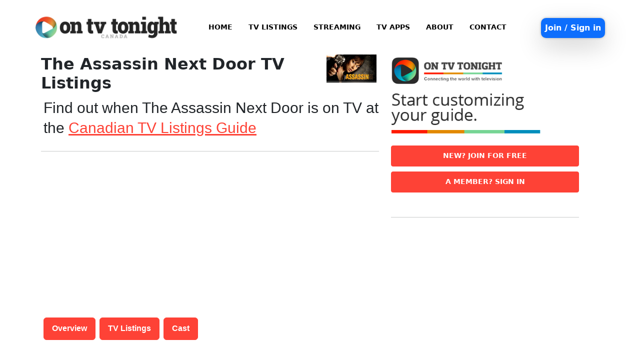

--- FILE ---
content_type: text/html; charset=UTF-8
request_url: https://www.ontvtonight.com/ca/movies/the-assassin-next-door/tv-listings/
body_size: 4736
content:
<!DOCTYPE html>
<html lang="en-US" xmlns:og="http://opengraphprotocol.org/schema/" xmlns:fb="http://www.facebook.com/2008/fbml">
<head>
  <title>The Assassin Next Door - TV Listings Guide</title>
  <!--begin metadata -->
  <meta http-equiv="Content-Type" content="text/html; charset=utf-8" />
  <meta name="RIGHTS" content="https://www.ontvtonight.com/notices">
  <meta name="TITLE" CONTENT="The Assassin Next Door - TV Listings Guide">
  <meta name="DESCRIPTION" Content="The Assassin Next Door schedule and local TV listings. Find out when The Assassin Next Door is on tonight.">
  <meta name="KEYWORDS" Content="The Assassin Next Door, TV, television, listings, guide, schedule, broadcast, city, local">
  <meta name="ROBOTS" content="NOINDEX,NOFOLLOW">
  <meta name="LANGUAGE" content="English">
  <meta property="og:title" content="The Assassin Next Door - TV Listings Guide" />
  <meta property="og:site_name" content="On TV Tonight" />
  <meta property="og:type" content="website" />
  <meta property="fb:app_id" content="119326974759394" />
  <meta property="og:image" content="https://dz6d941jlifyl.cloudfront.net/apple-images/8d311ce8902347939904b7ae1a36769a.jpg?k=9xcKRtBoJjA7RWUsXkgd1jJD6A3179nempGvVtSjjoMakWPCD0TEF%2FDhKGsVMhcYMjuczgj0PyCfFPkKVCZtpOmHDS4ySm9BONxyukU5Avk%3D" />
  <meta property="og:image:height" content="200" />
  <meta property="og:image:width" content="300" />
  <meta name="viewport" content="width=device-width, initial-scale=1.0" />
  <link rel="canonical" href="https://tv.apple.com/ca/movie/the-assassin-next-door/umc.cmc.78d5pupr4xb4mieewv0nnrkej?at=1010l37Iutv-listings/">
  <link rel="alternate" href="https://tv.apple.com/ca/movie/the-assassin-next-door/umc.cmc.78d5pupr4xb4mieewv0nnrkej?at=1010l37Iutv-listings/" hreflang="en-US">
  <!--end metadata -->
  <!-- <script src="https://kit.fontawesome.com/98e065a542.js" crossorigin="anonymous"></script> -->
  <link rel="shortcut icon" href="https://d2po7v53a8yrck.cloudfront.net/pic/ontvtonight.ico?v=920251116" type="image/x-icon" />
  <script type="text/javascript" src="https://cdnjs.cloudflare.com/ajax/libs/jquery-tools/1.2.7/jquery.tools.min.js"></script>
  <script type="text/javascript" src="https://d2po7v53a8yrck.cloudfront.net/grid-ad13/cookie.js?v=920251116"></script>
  <script type="text/javascript">
    var baseUrl = "https://www.ontvtonight.com/";
  </script>
  <style type="text/css">
    @import url("https://d2po7v53a8yrck.cloudfront.net/css/guide.css?v=920251116");
    @import url("https://d2po7v53a8yrck.cloudfront.net/css/stream.css?v=920251116");
    @import url("https://cdn.jsdelivr.net/npm/bootstrap@5.3.0-alpha3/dist/css/bootstrap.min.css");
@import url("https://d2po7v53a8yrck.cloudfront.net/css/bootstrap-overwrites.css?v=920251116");
  </style>
  <!-- <script src="/js/flickity.pkgd.js"></script> -->
<!-- Global site tag (gtag.js) - Google Analytics -->
<script async src="https://www.googletagmanager.com/gtag/js?id=UA-52561513-1"></script>
<script>
  window.dataLayer = window.dataLayer || [];
  function gtag(){dataLayer.push(arguments);}
  gtag('js', new Date());

  gtag('config', 'UA-52561513-1');
</script>
</head>

<body bgcolor="#ffffff" topmargin="0" leftmargin="0" rightmargin="0" bottommargin="0" class="bg-white">
  <div class="container p-0 desktop-container">
    <!-- start header navbar -->
<header class="site-header">
    <div class="py-3">
        <div class="d-flex flex-wrap align-items-center justify-content-center justify-content-between">
            <div class="logo-container text-start col-5 col-md-3">
                <a href="/ca/">
                    <img src="https://d2po7v53a8yrck.cloudfront.net/img/tv_ontvtonight_ca_24.png?v=920251116" alt="On TV Tonight" class="w-100" />
                </a>
            </div>
            <div class="d-none d-lg-flex col-10 col-lg-auto my-2 justify-content-center my-md-0 text-small fs-7">
                <ul class="nav">
                <li>
                    <a id="Click here to go to the On TV Tonight homepage" href="/ca/" class="nav-link text-black fw-bold">HOME</a>
                    </li>
                    <li>
                        <a id="Click here to lookup the latest TV Listings in Canada" href="/ca/guide/" class="nav-link text-black fw-bold">TV LISTINGS</a>
                    </li>
                    <li>
                        <a id="Stream and watch movies and TV shows" href="/ca/guide/watch/" class="nav-link text-black fw-bold">STREAMING</a>
                    </li>
                    <li>
                        <a id="Get must-watch TV alerts on your iPhone, iPad or Android" href="/ca/apps" class="nav-link text-black fw-bold">TV APPS</a>
                    </li>
                    <li>
                        <a id="Find out about On TV Tonight" href="/ca/about" class="nav-link text-black fw-bold">ABOUT</a>
                    </li>
                    <li>
                        <a id="Contact" href="/ca/contact" class="nav-link text-black fw-bold">CONTACT</a>
                    </li>
                </ul>
            </div>
            
            <a href="https://www.ontvtonight.com/ca/user/provider" rel="nofollow" type="button" class="bts">Join / Sign in</a>
            
            <div class="d-block d-lg-none">
                <nav class="navbar">
                    <div class="container-fluid">
                        <button class="navbar-toggler navbar-dark" type="button" data-bs-toggle="offcanvas" data-bs-target="#offcanvasNavbar" aria-controls="offcanvasNavbar">
                            <img class="cfa-icon navbar-toggler-icon" src="https://d2po7v53a8yrck.cloudfront.net/pic/ott-icons/menu-icon.png?v=920251116" />
                        </button>
                    </div>
                </nav>
            </div>
        </div>
    </div>

    <div class="d-block d-lg-none offcanvas offcanvas-end" tabindex="-1" id="offcanvasNavbar" aria-labelledby="offcanvasNavbarLabel">
        <div class="offcanvas-header">
            <a href="/ca/">
                <img src="https://d2po7v53a8yrck.cloudfront.net/img/tv_ontvtonight_ca_24.png?v=920251116" alt="On TV Tonight" class="w-100" />
            </a>
            <button type="button" class="btn-close" data-bs-dismiss="offcanvas" aria-label="Close"></button>
        </div>
        <div class="offcanvas-body">
                        <ul class="navbar-nav justify-content-end flex-grow-1 pe-3 mt-3">
            <li class="nav-item mb-2">
                    <a id="Click here to go to the On TV Tonight homepage" href="/ca/">HOME</a>
                </li>
                <li class="nav-item mb-2">
                    <a id="Click here to lookup the latest TV Listings in Canada" href="/ca/guide/">TV LISTINGS</a>
                </li>
                <li class="nav-item mb-2">
                    <a id="Stream and watch movies and TV shows" href="/ca/guide/watch/">STREAMING</a>
                </li>
                <li class="nav-item mb-2">
                    <a id="Get must-watch TV alerts on your iPhone, iPad or Android" href="/ca/apps">TV APPS</a>
                </li>
                <li class="nav-item mb-2">
                    <a id="Find out about On TV Tonight" href="/ca/about">ABOUT</a>
                </li>
                <li class="nav-item mb-2">
                    <a id="Contact" href="/ca/contact">CONTACT</a>
                </li>
                <li class="nav-item mb-2">
                                        <a href="https://www.ontvtonight.com/ca/user/provider" rel="nofollow">JOIN / SIGN IN</a>
                                    </li>
            </ul>
        </div>

    </div>

</header>
<!-- end header-->    <meta name="csrf-token" content="1RFyinSOZ2HR4IFA7lElpjlnw110VtUfmo4iISZu" />
    <div class="body-container">
      <div id="wrapper">
    <!-- Start Content-->
    <section id="content">
        <div class="container">
            <!-- Default table -->
            <div class="row">
                <div class="col col-12 col-lg-8">

                    <img src="https://dz6d941jlifyl.cloudfront.net/apple-images/8d311ce8902347939904b7ae1a36769a.jpg?k=9xcKRtBoJjA7RWUsXkgd1jJD6A3179nempGvVtSjjoMakWPCD0TEF%2FDhKGsVMhcYMjuczgj0PyCfFPkKVCZtpOmHDS4ySm9BONxyukU5Avk%3D" border="0" align="right" alt="The Assassin Next Door" width="100" hspace="5">
                    <div class="inner-heading sub">
                        <h2><b>The Assassin Next Door TV Listings</b></h2>
                    </div>
                    <div class="page-description sub">Find out when The Assassin Next Door is on TV at the
                                                <a href="/ca/guide/">Canadian TV Listings Guide</a>
                                            </div>

                    <hr>
                    <div class="align-center">
                        <script async src="https://pagead2.googlesyndication.com/pagead/js/adsbygoogle.js?client=ca-pub-8418385034840441" crossorigin="anonymous"></script>
                        <!-- TV Guide Inner Channel Sub Top -->
                        <ins class="adsbygoogle" style="display:block" data-ad-client="ca-pub-8418385034840441" data-ad-slot="8125030002" data-ad-format="auto" data-full-width-responsive="true"></ins>
                        <script>
                            (adsbygoogle = window.adsbygoogle || []).push({});
                        </script><br>
                    </div>

                    <div class="page-description sub">
                        <a class="btn btn-theme e_pulse" href="https://tv.apple.com/ca/movie/the-assassin-next-door/umc.cmc.78d5pupr4xb4mieewv0nnrkej?at=1010l37Iu">Overview</a>
                        <a class="btn btn-theme e_pulse" href="https://tv.apple.com/ca/movie/the-assassin-next-door/umc.cmc.78d5pupr4xb4mieewv0nnrkej?at=1010l37Iutv-listings/">TV Listings</a>
                                                <a class="btn btn-theme e_pulse" href="https://tv.apple.com/ca/movie/the-assassin-next-door/umc.cmc.78d5pupr4xb4mieewv0nnrkej?at=1010l37Iucast/">Cast</a>
                    </div>

                    <br>


                                        <div class="tab-holder shortcode-tabs">
                        <div class="tab-hold tabs-wrapper">

                            <div class="tab-content">
                                <div id="tab1" class="tab-pane" style="display: block;">
                                    <p><strong>There are currently no airings of The Assassin Next Door scheduled this week.</strong></p>

                                    <br>
                                    <p>Check if you can stream it online via the

                                                                                <a href="/ca/guide/watch/">Streaming Guide</a>.
                                                                            </p>


                                </div>
                            </div>
                        </div>
                    </div>

                                        

                    <br>
                                        <h5 class="thin"><em>More shows at the
                            <a href="/ca/guide/">Canadian TV Listings Guide</a>..</em></h5>
                    
                    <br>


                    <!-- 
                        
                        
                                                <center>
                            <script type="text/javascript" async="async" src="https://widgets.outbrain.com/outbrain.js"></script>
                            <div class="OUTBRAIN" data-src="https://www.ontvtonight.com/ca/guide/watch/" data-widget-id="TF_6"></div>
                        </center>
                         -->


                </div>

                <!-- Start sidebar-->
                <div class="col col-12 col-lg-4 user-sidebar">
                    <aside class="right-sidebar">
                        <!--start side bar nav-->
                                                <div class="widget">
    <p><a href="https://www.ontvtonight.com/ca/user/provider" target="_blank"><img src="https://d2po7v53a8yrck.cloudfront.net/pic/free-tv-guide-us.png?v=920251116" border="0" alt="Start customizing your television guide!" width="300"></a></p>
    <p><a class="btn btn-listings e_pulse fw-bold fs-7 w-100 text-white" href="https://www.ontvtonight.com/ca/user/provider" target="_blank">New? Join for free</a></p>
    <p><a class="btn btn-listings e_pulse fw-bold fs-7 w-100 text-white" href="https://www.ontvtonight.com/ca/user/login/" target="_blank">A member? Sign in</a></p><br>
</div>                                                <!--end side bar nav-->
                        <hr>
                    </aside>
                </div>
            </div>
        </div>
    </section>
</div>
<!-- End Content-->
    </div>
  </div>
   <!-- Start Footer-->
<footer class="main-footer">
    <div class="container">
        <div class="row bottom2">
		<div class="span3">
                <div class="widget about">
                    <h5 class="widgetheading">About On TV Tonight</h5>
                    <div class="sidebar-line"><span></span></div>
                    <ul class="link-list">
                        <li>On TV Tonight is your guide to what's on TV and streaming across Canada. On TV Tonight covers every TV show and movie broadcasting and streaming near you.</li>
                    </ul>
                    <br/>
                    <a class="btn btn-medium btn-theme btn-rounded" href="/advertise/">Advertise with us</a>
                </div>
            </div>
			<div class="span3">
                <div class="widget">
                    <h5 class="widgetheading">TV Listings</h5>
                    <div class="sidebar-line"><span></span></div>
                    <ul class="link-list">
                    <li><a href="https://www.ontvtonight.com/">On TV Tonight</a></li>
                    <li><a href="https://www.ontvtonight.com/guide/">American TV Listings Guide</a></li>
                    <li><a href="https://www.mytelly.co.uk/tv-guide/">UK TV Guide</a></li>
                    <li><a href="https://www.ontvtonight.com/au/guide/">Australian TV Guide</a></li>
                    <li><a href="https://www.ontvtonight.com/ca/guide/">Canadian TV Guide</a></li>
                    <li><a href="https://www.tvireland.ie/">Irish TV Guide</a></li>
                    <li><a href="https://www.guida.tv/programmi-tv/">Italian TV Guide</a></li>
                    <li><a href="https://www.tvcesoir.fr/programme-tv/">French TV Guide</a></li>
                    </ul>
                </div>
				<br>
            </div>
			<div class="span3">
                <div class="widget">
                    <h5 class="widgetheading">Streaming Services</h5>
                    <div class="sidebar-line"><span></span></div>
                    <ul class="link-list">
                    <li><a href="/ca/guide/watch/">Canadian Streaming Guide</a><span></span></li>
                    <li><a href="/ca/guide/watch/service/6/netflix-canada.html">Netflix Canada</a></li>
                    <li><a href="/ca/guide/watch/service/11/disney-plus-canada.html">Disney Plus Canada</a></li>
                    <li><a href="/ca/guide/watch/service/40/ctv.html">CTV</a></li>
                    <li><a href="/ca/guide/watch/service/43/cbc-gem.html">CBC Gem</a></li>
                    <li><a href="/ca/guide/watch/service/52/apple-itunes-canada.html">Apple TV</a></li>
                    </ul>
                </div>
				<br>
            </div>
			<div class="span3">
                <div class="widget">
                    <h5 class="widgetheading">On TV Tonight</h5>
                    <div class="sidebar-line"><span></span></div>
                    <ul class="tags">
                    <li><a href="/ca/guide/tvbycity.html">TV listings by City</a></li>
                    <br>
                    <li><a href="/ca/apps">TV App for iPhone, iPad & Android</a></li>
                    <br>
                    <li><a href="/ca/guidelines">TV Parental Guidelines and Ratings</a></li>
                    <br>
                    <li><a href="/ca/about">About Us</a></li>
                    <br>
                    <li><a href="/ca/contact">Contact Us</a></li>
                    <br>
                    </ul>
                </div>
				<br>
            </div>

        </div>
    </div>
    <!-- Start Sub-Footer-->
    <div class="container">
        <div class="row">
            <div>
                <div class="sub-footer-sq"></div>
            </div>
        </div>
    </div>
    <div id="sub-footer">
        <div class="container">
            <div class="row bottom3">
                <div class="span7">
                    <div class="copyright">
                        <p><span class="first">&copy; 2025 ON TV TONIGHT | <a href="/ca/notices">Legal Notices</a> | <a href="/ca/privacy">Privacy Policy</a></span></p>
                    </div>
                </div>
                <div>
                    <a href="/" class="logof"><img src="https://d2po7v53a8yrck.cloudfront.net/pic/ontvtonight-footer.png?v=920251116" alt="On TV Tonight" class="logo" /></a>
                </div>
            </div>
        </div>
    </div>
    <!-- End Sub-Footer-->
</footer>
<!-- End Footer-->
  <!-- javascript
    ================================================== -->
  <!-- Placed at the end of the document so the pages load faster -->
  <script type="text/javascript" src="https://cdn.jsdelivr.net/npm/bootstrap@5.3.0-alpha3/dist/js/bootstrap.bundle.min.js"></script>
  <script src="https://ajax.googleapis.com/ajax/libs/jquery/1.8/jquery.min.js"></script>
  <script src="https://d2po7v53a8yrck.cloudfront.net/js/jquery.easing.1.3.js?v=920251116"></script>
  
  
  
  

  <script src="https://d2po7v53a8yrck.cloudfront.net/js/modernizr.custom.79639.js?v=920251116"></script>
  <script src="https://d2po7v53a8yrck.cloudfront.net/js/jquery.ba-cond.min.js?v=920251116"></script>
  <script src="https://d2po7v53a8yrck.cloudfront.net/js/animate.js?v=920251116"></script>
  <script src="https://d2po7v53a8yrck.cloudfront.net/js/waypoints.js?v=920251116"></script>
  <script src="https://d2po7v53a8yrck.cloudfront.net/js/waypoints-sticky.js?v=920251116"></script>
  <script src="https://d2po7v53a8yrck.cloudfront.net/js/jQuery.appear.js?v=920251116"></script>
  <script src="https://d2po7v53a8yrck.cloudfront.net/js/custom.js?v=920251116"></script>
  
  
  
  
  <script src="https://d2po7v53a8yrck.cloudfront.net/js/Sortable.min.js?v=920251116"></script>
  <!-- <script type='text/javascript' src='https://d2po7v53a8yrck.cloudfront.net/feedbackform.js?v=920251116'></script> -->
</body>

</html>

--- FILE ---
content_type: text/html; charset=utf-8
request_url: https://www.google.com/recaptcha/api2/aframe
body_size: 270
content:
<!DOCTYPE HTML><html><head><meta http-equiv="content-type" content="text/html; charset=UTF-8"></head><body><script nonce="XI_EUYikTNLv6DZGh0DsAg">/** Anti-fraud and anti-abuse applications only. See google.com/recaptcha */ try{var clients={'sodar':'https://pagead2.googlesyndication.com/pagead/sodar?'};window.addEventListener("message",function(a){try{if(a.source===window.parent){var b=JSON.parse(a.data);var c=clients[b['id']];if(c){var d=document.createElement('img');d.src=c+b['params']+'&rc='+(localStorage.getItem("rc::a")?sessionStorage.getItem("rc::b"):"");window.document.body.appendChild(d);sessionStorage.setItem("rc::e",parseInt(sessionStorage.getItem("rc::e")||0)+1);localStorage.setItem("rc::h",'1763304656174');}}}catch(b){}});window.parent.postMessage("_grecaptcha_ready", "*");}catch(b){}</script></body></html>

--- FILE ---
content_type: text/css
request_url: https://d2po7v53a8yrck.cloudfront.net/css/guide.css?v=920251116
body_size: 19053
content:
/* ==== Google font ==== */
@import url('https://fonts.googleapis.com/css?family=Suwannaphum:900|Noto+Serif:400,400italic,700|Open+Sans:300,400,600,700');
/* @import url(https://fonts.googleapis.com/css?family=Lato); */


/* === prettify === */
/* @import url('/js/google-code-prettify/prettify.css'); */
/* === fontawesome === */

/* === custom icon === */
/* ==== overwrite bootstrap standard ==== */
/* @import url('/css/bootstrap-overwrites.css'); */

body {
    font-family: 'Open Sans', Arial, sans-serif;
    font-size: 15px;
    font-weight: 400;
    line-height: 1.6em;
    color: #fff;
    overflow-x: hidden;
}

.bg-white {
    --bs-bg-opacity: 1;
    background: rgba(var(--bs-white-rgb), var(--bs-bg-opacity)) !important;
}

a:active {
    outline: 0;
}

.clear {
    clear: both;
}

.tabposition {}


table,
td {
    color: #000;
    font-family: Helvetica, Arial, sans-serif;
    font-size: 1rem;
    font-weight: 400;
    line-height: 1.6em;
}

h1 {
    font-size: 42px;
    font-weight: 800;
    text-shadow: 6px 2px 12px #D1D1D1;
}

.invisible {
    display: none !important;
}

.visible {
    display: block !important;
}

.clear {
    clear: both !important;
}

.left {
    float: left;
}

.right {
    float: right;
}

b {
    font-weight: 300;
}

.whatson {
    font-family: Helvetica, Arial, Verdana, sans-serif;
    font-size: 14px;
    color: #676767;
    font-weight: bold;
    margin-bottom: 13px;
    margin-top: 13px;
    margin-left: 17px;
    margin-right: 0px;
}

.onthego {
    font-family: Helvetica, Arial, Verdana, sans-serif;
    font-size: 12px;
    color: #141414;
    margin-left: 15px;
    margin-bottom: 5px;
}

.onthego a:link {
    COLOR: #ef4f23;
    text-decoration: none;
}

.onthego a:visited {
    COLOR: #ef4f23;
    text-decoration: none;
}

.onthego a:hover {
    COLOR: #ef4f23;
    text-decoration: none;
}

.onthego a:active {
    COLOR: #ef4f23;
    text-decoration: none;
}


.page-description {
    font-weight: 300;
    padding-bottom: 10px;
    font-size: 22px;
    line-height: 40px;
    margin-bottom: 0px;
    margin-left: 0;
    margin-right: 0;
    margin-top: 5px;
    padding-left: 5px;
    padding-top: 3px;
}

.page-description.sub {
    font-family: Helvetica, Arial, sans-serif;
    font-size: 30px;
}

.tvshow {
    font-family: 'Open Sans', Arial, sans-serif;
    font-size: 12px;
    font-weight: bold;
    line-height: 1.3em;
    color: #454951;
    display: table;
    max-width: 1100px;
    -webkit-hyphens: auto;
    -moz-hyphens: auto;
    -ms-hyphens: auto;
    word-break: break-word;
    word-wrap: break-word;
}

.tvtime {
    font-family: 'Open Sans', Arial, sans-serif;
    font-size: 10px;
    font-weight: 400;
    line-height: 1.3em;
    color: #000000;
    word-break: break-word;
}

.tvshowmovie {
    color: #ff0000;
}

.tvshowmovie a:link {
    color: #ff0000;
}

.tvshowmovie a:visited {
    color: #ff0000;
}

.tvshowmovie a:hover {
    color: #ff0000;
}

.tvshowmovie a:active {
    color: #ff0000;
}

.tvshow a:link {
    COLOR: #2F3238;
    text-decoration: none;
}

.tvshow a:visited {
    COLOR: #2F3238;
    text-decoration: none;
}

.tvshow a:hover {
    COLOR: #FF402C;
    text-decoration: underline;
}

.tvshow a:active {
    COLOR: #FF402C;
    text-decoration: underline;
}


.redrow {
    font-family: 'Open Sans', Arial, sans-serif;
    font-size: 20px;
    font-weight: 300;
    line-height: 1.3em;
    color: #454951;
    background-color: #f9f9f9;
    padding: 35px 35px;
}

.redrowtext {
    font-family: 'Open Sans', Arial, sans-serif;
    font-size: 18px;
    font-weight: 300;
    line-height: 1.3em;
    color: #454951;
}

.channelname {
    font-family: Helvetica, Arial, sans-serif;
    font-size: 11px;
    font-weight: bold;
    line-height: 1.3em;
    color: #454951;
    text-decoration: none;

}

.channelname a:link {
    COLOR: #2F3238;
    font-family: Helvetica, Arial, sans-serif;
    font-size: 10px;
    font-weight: bold;
    line-height: 1.3em;
    text-decoration: none;
}

.channelname a:visited {
    COLOR: #2F3238;
    font-family: Helvetica, Arial, sans-serif;
    font-size: 10px;
    font-weight: bold;
    line-height: 1.3em;
    text-decoration: none;
}

.channelname a:hover {
    COLOR: #FF402C;
    font-family: Helvetica, Arial, sans-serif;
    font-size: 10px;
    font-weight: bold;
    line-height: 1.3em;
    text-decoration: none;
}

.channelname a:active {
    COLOR: #FF402C;
    font-family: Helvetica, Arial, sans-serif;
    font-size: 10px;
    font-weight: bold;
    line-height: 1.3em;
}


.remove {
    font-family: 'Open Sans', Arial, sans-serif;
    font-size: 10px;
    font-size: 9px;
    font-weight: 300;
    color: #454951;

}

.remove a:link {
    COLOR: #2F3238;
    font-family: 'Open Sans', Arial, sans-serif;
    font-size: 9px;
    font-weight: 300;
    line-height: 1.3em;
}

.remove a:visited {
    COLOR: #2F3238;
    font-family: 'Open Sans', Arial, sans-serif;
    font-size: 9px;
    font-weight: 300;
    line-height: 1.3em;
}

.remove a:hover {
    COLOR: #FF402C;
    font-family: 'Open Sans', Arial, sans-serif;
    font-size: 9px;
    font-weight: 300;
    line-height: 1.3em;
}

.remove a:active {
    COLOR: #FF402C;
    font-family: 'Open Sans', Arial, sans-serif;
    font-size: 10px;
    font-weight: bold;
    line-height: 1.3em;
}

.ebroadcast-text {
    font-family: tahoma, Arial, Verdana, sans-serif;
    font-size: 12px;
    color: #141414;
}

.ebroadcast-text-grid {
    font-family: tahoma, Arial, Verdana, sans-serif;
    font-size: 10px;
    color: #141414;
    margin-top: 5px;
    font-weight: bold;
}

.ebroadcast-text-grid a:link {
    color: #ef4f23;
    text-decoration: none;
}

.ebroadcast-text-grid a:visited {
    color: #ef4f23;
}

.ebroadcast-text-grid a:hover {
    color: #ef4f23;
}

.ebroadcast-text-grid a:active {
    color: #ef4f23;
}

.ads {
    font-family: Helvetica, Arial, Verdana, sans-serif;
    background: #ffffff;
    padding: 20px;
    border-top: 1px solid #d0d1d3;
    border-left: 1px solid #d0d1d3;
    border-right: 1px solid #d0d1d3;
    border-bottom: 1px solid #d0d1d3;
    margin-top: -1px;
    -moz-border-radius: 8px 8px 8px 8px;
    -webkit-border-radius: 8px 8px 8px 8px;
}

.ads-tower {
    font-family: Helvetica, Arial, Verdana, sans-serif;
    background: #ffffff;
    padding: 20px;
    border-top: 1px solid #d0d1d3;
    border-left: 1px solid #d0d1d3;
    border-right: 1px solid #d0d1d3;
    border-bottom: 1px solid #d0d1d3;
    margin-top: 45px;
    -moz-border-radius: 8px 8px 8px 8px;
    -webkit-border-radius: 8px 8px 8px 8px;
}

.tv-detail {
    font-family: Helvetica, Arial, Verdana, sans-serif;
    background: #ffffff;
    padding: 20px;
    width: 870px;
    border-top: 1px solid #d0d1d3;
    border-left: 1px solid #d0d1d3;
    border-right: 1px solid #d0d1d3;
    border-bottom: 1px solid #d0d1d3;
    -moz-border-radius: 0px 0px 8px 8px;
    -webkit-border-radius: 0px 0px 8px 8px;
}

.search {
    font-family: Helvetica, Arial, Verdana, sans-serif;
    background: #ffffff;
    padding: 15px;
    border-top: 1px solid #d0d1d3;
    border-left: 1px solid #d0d1d3;
    border-right: 1px solid #d0d1d3;
    border-bottom: 1px solid #d0d1d3;
    margin-top: -1px;
    -moz-border-radius: 15px 15px 15px 15px;
    -webkit-border-radius: 15px 15px 15px 15px;
    box-shadow: 0 0 5px 0 rgb(0 0 0 / 9%), 0 17px 50px 0 rgba(0, 0, 0, 0.19);
}

.search-tv-options {
    font-family: Helvetica, Arial, Verdana, sans-serif;
    font-size: 12px;
    color: #7e7e7e;
    margin-top: 1px;
    margin-left: 8px;
}

.ebroadcast-text a:link {
    COLOR: #fe4236;
    text-decoration: none;
}

.ebroadcast-text a:visited {
    COLOR: #fe4236;
    text-decoration: none;
}

.ebroadcast-text a:hover {
    COLOR: #fe4236;
    text-decoration: none;
}

.ebroadcast-text a:active {
    COLOR: #fe4236;
    text-decoration: none;
}

.search-largetext {
    font-family: 'Open Sans', Arial, sans-serif;
    font-size: 22px;
    font-weight: 400;
    line-height: 1.6em;
    COLOR: #454951;
}

.search-largetext a:link {
    font-family: 'Open Sans', Arial, sans-serif;
    font-size: 22px;
    font-weight: 700;
    line-height: 1.6em;
    COLOR: #454951;
    text-decoration: none;
}

.search-largetext a:visited {
    font-family: 'Open Sans', Arial, sans-serif;
    font-size: 22px;
    font-weight: 700;
    line-height: 1.6em;
    COLOR: #454951;
    text-decoration: none;
}

.search-largetext a:hover {
    font-family: 'Open Sans', Arial, sans-serif;
    font-size: 22px;
    font-weight: 700;
    line-height: 1.6em;
    COLOR: #fe4236;
    text-decoration: none;
}

.search-largetext a:active {
    font-family: 'Open Sans', Arial, sans-serif;
    font-size: 22px;
    font-weight: 700;
    line-height: 1.6em;
    COLOR: #fe4236;
    text-decoration: none;
}

.search-eg {
    font-family: 'Open Sans', Arial, sans-serif;
    font-weight: 300;
    font-size: 40px;
    color: #333333;
}

.search-eg-hint {
    font-family: Helvetica, Arial, Verdana, sans-serif;
    font-size: 12px;
    color: #7e7e7e;
    font-style: italic;
}

.onyoursite {
    font-family: Helvetica, Arial, Verdana, sans-serif;
    font-size: 12px;
    color: #141414;
    margin-left: 20px;
    margin-bottom: 5px;
}

.wrapper {
    background: #FFFFFF;

}

#tv_search .input {
    border: solid 1px #AAA;
    -moz-border-radius: 6px;
    -webkit-border-radius: 6px;
    padding: 4px;
    margin: 10px 0px 3px 0px;
    font-family: Helvetica, Arial, Verdana, sans-serif;
    width: 660px;
    font-size: 14pt;
}

.tabs {
    margin: 0px;
    padding: 0px;
}

.tabs li {
    display: inline;
    float: left;
    padding: 6px 20px;
    font-size: 14pt;
    background: #F3F3F3;
    margin-right: 10px;
    border: 1px solid #CCC;
    border-bottom: none;
    -moz-border-radius: 8px 8px 0px 0px;
    -webkit-border-radius: 8px 8px 0px 0px;
}

.site-header .bts {
    outline: 0;
    font-size: 16px;
    font-weight: 700;
    color: #FFFFFF;
    text-decoration: none;
    border-color: #0d6efd;
    background: #0d6efd;
    border-radius: 10px;
    padding: 8px;
    margin-left: 8px;
    margin-top: 3px;
    box-shadow: 0 0 5px 0 rgba(0, 0, 0, 0.24), 0 17px 50px 0 rgba(0, 0, 0, 0.19);
}

#tv_guide .load {
    font-size: 16pt;
    font-weight: bold;
    margin: 20px 0px;
}

#tv_guide .time {
    font-size: 8pt;
    display: block;
    margin: 4px 0px 2px 0px;
}

#tv_guide .search-form-main {
    margin: 10px 0px 10px 0px;
    background-color: #f6f6f6;
    background-image: -webkit-gradient(linear, left top, left bottom, from(#f6f6f6), to(#eae8e8));
    background-image: -webkit-linear-gradient(top, #f6f6f6, #eae8e8);
    background-image: -moz-linear-gradient(top, #f6f6f6, #eae8e8);
    background-image: -ms-linear-gradient(top, #f6f6f6, #eae8e8);
    background-image: -o-linear-gradient(top, #f6f6f6, #eae8e8);
    background-image: linear-gradient(top, #f6f6f6, #eae8e8);
    border-color: #dedede #bababa #aaa #bababa;
    border-style: solid;
    border-width: 1px;
    -webkit-border-radius: 10px;
    -moz-border-radius: 10px;
    border-radius: 10px;
    -webkit-box-shadow: 0 3px 3px rgba(255, 255, 255, .1), 0 3px 0 #bbb, 0 4px 0 #aaa, 0 5px 5px #444;
    -moz-box-shadow: 0 3px 3px rgba(255, 255, 255, .1), 0 3px 0 #bbb, 0 4px 0 #aaa, 0 5px 5px #444;
    box-shadow: 0 3px 3px rgba(255, 255, 255, .1), 0 3px 0 #bbb, 0 4px 0 #aaa, 0 5px 5px #444;
    overflow: hidden;
    padding: 4px;
    opacity: 0.97;
}

#tv_guide .search-form-main #search_q,
#tv_guide .search-form-main #search_q_instant {
    outline: none !important;
    border: 1px solid #d2d2d2;
    font-size: 16px;
    -webkit-border-radius: 5px !important;
    border-radius: 5px !important;
    -webkit-box-shadow: none;
    -moz-box-shadow: none;
    box-shadow: none;
    padding: 5px;
    margin-bottom: 2px;
    color: #454951;
}

#tv_guide form {
    margin: 10px 0px 0px 0px;
}

#tv_guide .tableContainer {
    border-top: 1px solid #DDDDDD;
    margin: 0px 0px 0px 0px;
    text-align: left;
}

#tv_guide .tableContainer table {
    float: left;
    box-shadow: 0px 5px 5px #d0d0d0;
    -moz-box-shadow: 0px 5px 5px #d0d0d0;
    -webkit-box-shadow: 0px 5px 5px #d0d0d0;
    table-layout: fixed;
}

#tv_guide .fixedHeader tr {
    position: static !important;
    box-shadow: 0px 5px 5px #d0d0d0;
    -moz-box-shadow: 0px 5px 5px #d0d0d0;
    -webkit-box-shadow: 0px 5px 5px #d0d0d0;
}

#tv_guide .fixedHeader th {
    width: 85px;
    font-family: 'Open Sans', Arial, sans-serif;
    font-size: 14px;
    font-weight: bold;
    text-align: center;
    vertical-align: middle;
    line-height: 1.5em;
    color: #FFFFFF;
    background-color: #454951;
    padding: 7px 7px;
    box-shadow: 0px 5px 5px #d0d0d0;
    -moz-box-shadow: 0px 5px 5px #d0d0d0;
    -webkit-box-shadow: 0px 5px 5px #d0d0d0;
}

#tv_guide .scrollContent td {
    width: 87px !important;
    border-bottom: none;
    border-left: none;
    border-right: 1px solid #CCC;
    border-top: 1px solid #CCC;
    padding: 10px 5px;
    font-size: 8pt;
    -webkit-box-shadow: inset 0px 0px 10px 5px rgba(33, 33, 33, 0.05);
    -moz-box-shadow: inset 0px 0px 10px 5px rgba(33, 33, 33, 0.05);
    box-shadow: inset 0px 0px 10px 5px rgba(33, 33, 33, 0.05);
    position: relative;
}

#tv_guide .scrollContent .normalRow td:first-child,
#tv_guide .scrollContent .normalRow.last td {
    background-color: #dadada;
}

#tv_guide .scrollContent .alternateRow td {
    background: #454951;
}

#tv_guide .fixedHeader th,
#tv_guide tbody.scrollContent td {
    box-sizing: border-box;
    -moz-box-sizing: border-box;
}

#tv_guide tbody.scrollContent td[colspan="2"] {
    width: 174px !important;
    box-sizing: border-box;
    -moz-box-sizing: border-box;
}

#tv_guide tbody.scrollContent td[colspan="3"] {
    width: 261px !important;
    box-sizing: border-box;
    -moz-box-sizing: border-box;
}

#tv_guide tbody.scrollContent td[colspan="4"] {
    width: 348px !important;
    box-sizing: border-box;
    -moz-box-sizing: border-box;
}

#tv_guide tbody.scrollContent td[colspan="5"] {
    width: 435px !important;
    box-sizing: border-box;
    -moz-box-sizing: border-box;
}

#tv_guide tbody.scrollContent td[colspan="6"] {
    width: 522px !important;
    box-sizing: border-box;
    -moz-box-sizing: border-box;
}

#tv_guide tbody.scrollContent td[colspan="7"] {
    width: 609px !important;
    box-sizing: border-box;
    -moz-box-sizing: border-box;
}

#tv_guide tbody.scrollContent td[colspan="8"] {
    width: 696px !important;
    box-sizing: border-box;
    -moz-box-sizing: border-box;
}

#tv_guide tbody.scrollContent td[colspan="9"] {
    width: 783px !important;
    box-sizing: border-box;
    -moz-box-sizing: border-box;
}

#tv_guide tbody.scrollContent td[colspan="10"] {
    width: 870px !important;
    box-sizing: border-box;
    -moz-box-sizing: border-box;
}

#tv_guide tbody.scrollContent td[colspan="11"] {
    width: 957px !important;
    box-sizing: border-box;
    -moz-box-sizing: border-box;
}

#tv_guide tbody.scrollContent td[colspan="12"] {
    width: 1044px !important;
    box-sizing: border-box;
    -moz-box-sizing: border-box;
}


#tv_guide .fixedHeader.fixed {
    position: fixed;
    top: 0;
    opacity: 0.8;
    box-shadow: 0px 5px 5px #d0d0d0;
    -moz-box-shadow: 0px 5px 5px #d0d0d0;
    -webkit-box-shadow: 0px 5px 5px #d0d0d0;
    z-index: 999;
}

#tv_guide .channels {
    font-size: 8pt;
}

#tv_guide .channel {
    font-size: 7pt;
    color: #666;
    margin: 4px 0px;
}

#tv_guide .highlight {
    border-top: solid 7px #ff554cab !important;
    box-shadow: 8px 1px 15px 0px #fe443766;
    background: linear-gradient(to bottom, #fe423612, transparent);
}

#tv_guide .terms {
    font-size: 7pt;
}

#tv_guide .remove {
    font-size: 8pt;
    display: block;
}

#tv_guide .x {
    font-size: 9pt;
}

#tv_guide .back {
    display: inline;
}

#tv_guide .last {
    font-weight: bold;
}

#tv_guide .loading {
    height: 30px;
    width: 30px;
    margin-left: 2px;
    margin-top: 3px;
}

#tv_guide #loaded {
    margin-left: 0px;
}

#tv_guide .background {
    background: no-repeat center right url("loader.gif");
}

#tv_guide .clear_bg {
    /*background: #FFF !important;*/
    border-top: 1px solid #CCC !important;
}

.listing-search-border {
    border-right: 1px solid #ccc;
}

.search-container-instant {
    position: absolute;
    background: rgba(255, 255, 255, 0.95);
    top: 120px;
    left: 45px;
    z-index: 10;
    border-radius: 15px;
    padding: 15px 25px;
    /* width: 330px !important; */
    -webkit-box-shadow: inset 1px 0px 1px 1px rgba(.1, .1, .1, .1);
    box-shadow: inset 1px 0px 1px 1px rgba(.1, .1, .1, .1);
}

.search-container-instant .results {
    display: flex;
    justify-content: space-between;
}

.search-container-instant .search-list {
    padding-left: 1rem;
}

.carousel-cell {
    position: relative;
}

.carousel-cell-tag {
    width: 50px !important;
    height: 20px;
    position: absolute;
    right: 0;
    top: 15px;
}

.search-container-instant a.show-more-results {
    font-style: italic;
    text-decoration: none;
    background: #D0D0D0;
    color: #000;
    padding: 10px 50px;
    border-radius: 10px;
    cursor: pointer;
}

.search-results {
    padding: 25px 15px;
}

.search-results .results-side {
    border-right: 1px solid #cec;
}

.tv-guide-cities {
    font-family: Helvetica, Arial, Verdana, sans-serif;
    font-size: 10px;
    color: #9d9d9d;
    font-style: italic;
    margin-top: 20px;
    margin-bottom: 20px;
}

.tv-guide-cities a:link {
    COLOR: #ee9c6f;
    text-decoration: none;
}

.tv-guide-cities a:visited {
    COLOR: #ee9c6f;
    text-decoration: none;
}

.tv-guide-cities a:hover {
    COLOR: #ee9c6f;
    text-decoration: none;
}

.tv-guide-cities a:active {
    COLOR: #ee9c6f;
    text-decoration: none;
}

.footer {
    font-family: Helvetica, Arial, Verdana, sans-serif;
    font-size: 12px;
    color: #141414;
    margin-bottom: 5px;
}

.footer a:link {
    COLOR: #ef4f23;
    text-decoration: none;
}

.footer a:visited {
    COLOR: #ef4f23;
    text-decoration: none;
}

.footer a:hover {
    COLOR: #ef4f23;
    text-decoration: none;
}

.footer a:active {
    COLOR: #ef4f23;
    text-decoration: none;
}

.channel,
.time,
.description {
    font-family: Helvetica, Arial, Verdana, sans-serif;
    font-size: 12px;
}

center center table tbody tr td p {
    padding: 0px 120px;
}

.form-wrapper {
    background-color: #454951;
    padding: 4px;
    opacity: 0.97;
}

.streaming-page .form-wrapper {
    background-color: transparent !important;
}

input[type=textbox],
select {
    outline: none !important;
    border: 1px solid #d2d2d2;
    font-size: 16px;
    -webkit-appearance: none;
    -webkit-border-radius: 5px !important;
    border-radius: 5px !important;
    -webkit-box-shadow: none;
    -moz-box-shadow: none;
    box-shadow: none;
    padding: 5px;
    min-width: 100px;
    color: #454951;
}

img.chlogo {
    border-radius: 10px 10px 10px 10px;
    -webkit-border-radius: 10px 10px 10px 10px;
    -moz-border-radius: 10px 10px 10px 10px;
    background: #e2e2e2;
    padding-bottom: 5px;
    padding-top: 5px;
    padding-left: 5px;
    padding-right: 5px;
    margin-bottom: 10px;
}

.remindme {
    background: #0d6efd;
    -webkit-border-radius: 10px;
    -moz-border-radius: 10px;
    border-radius: 10px;
    -webkit-transition: all 0.3s ease-in-out;
    -moz-transition: all 0.3s ease-in-out;
    -ms-transition: all 0.3s ease-in-out;
    -o-transition: all 0.3s ease-in-out;
    transition: all 0.3s ease-in-out;
    font-size: 16px;
    font-weight: 550;
    text-transform: uppercase;
    text-shadow: none;
    display: inline-block;
    padding: 15px 12px;
    vertical-align: middle;
    cursor: pointer;
    line-height: 22px;
    color: #fff;
    text-decoration: none;
    margin-top: 5px;
    margin-bottom: 5px;
    width: 100%;
    text-align: center;
    box-shadow: inset 2px 2px 5px rgba(255, 255, 255, 0.4), inset -2px -2px 5px rgb(0 0 0 / 15%), 0px 0px 8px 5px #0d6efd6e;
}

.remindmeon {
    background: #F0B300;
    -webkit-border-radius: 10px;
    -moz-border-radius: 10px;
    border-radius: 10px;
    -webkit-transition: all 0.3s ease-in-out;
    -moz-transition: all 0.3s ease-in-out;
    -ms-transition: all 0.3s ease-in-out;
    -o-transition: all 0.3s ease-in-out;
    transition: all 0.3s ease-in-out;
    font-size: 16px;
    font-weight: 550;
    text-transform: uppercase;
    text-shadow: none;
    display: inline-block;
    padding: 15px 12px;
    vertical-align: middle;
    cursor: pointer;
    line-height: 22px;
    color: #fff;
    text-decoration: none;
    margin-top: 5px;
    margin-bottom: 5px;
    width: 100%;
    text-align: center;
    box-shadow: inset 2px 2px 5px rgba(255, 255, 255, 0.4), inset -2px -2px 5px rgb(0 0 0 / 15%), 0px 0px 8px 5px #f0b3006b;
}

.onnow {
    background: #fe4236;
    -webkit-border-radius: 5px;
    -moz-border-radius: 5px;
    border-radius: 5px;
    -webkit-transition: all 0.3s ease-in-out;
    -moz-transition: all 0.3s ease-in-out;
    -ms-transition: all 0.3s ease-in-out;
    -o-transition: all 0.3s ease-in-out;
    transition: all 0.3s ease-in-out;
    font-size: 17px;
    font-weight: 550;
    text-transform: uppercase;
    text-shadow: none;
    display: inline-block;
    padding: 8px 28px;
    vertical-align: middle;
    cursor: pointer;
    line-height: 22px;
    color: #fff;
    text-decoration: none;
    margin-bottom: 2px;
}

.onnowblue {
    border-color: #0d6efd !important;
    background: #0d6efd !important;
    padding: 6px 7px 6px 7px !important;
    margin-right: 2px !important;
    margin-top: 10px !important;
    margin-bottom: 7px !important;
}

.onnowblue.compress-padding {
    padding: 8px !important;
    height: 40px;
}

.search-form input,
button,
select,
optgroup,
textarea {
    margin-bottom: 0px !important;
    margin-top: 3px !important;
}

a.editstreamers.onnow {
    font-size: 13px;
}

.schedule-attributes-genres span {
    border: 1px solid #ffc107;
    border-radius: 10px;
    padding: 5px 15px;
    font-size: 14px;
    margin-bottom: 5px;
    display: inline-block;
    text-transform: lowercase;
}

.schedule-attributes span {
    border: 1px solid #fe4236;
    border-radius: 10px;
    padding: 5px 15px;
    font-size: 14px;
    margin-bottom: 5px;
    display: inline-block;
    text-transform: lowercase;
}

span.watch-live-stream {
    border: 1px solid #fe4236;
    padding: 0px 5px;
    text-decoration: none;
    font-size: 10px;
    margin-top: 10px;
    display: inline-block;
    font-weight: bold;
    width: 60px !important;
}

span.watch-live-stream a {
    text-decoration: none;
}

.list-buttons .onnow {
    padding: 7px 20px 9px 20px;
    margin-right: 1px;
    margin-left: 1px;
    margin-top: 7px;
}

.onnow:hover,
.onnow:active,
.onnow:focus {
    background: #c63329;
    color: #fff;
}


#header0.fixed {
    position: fixed;
    top: 0;
    opacity: 0.6;
}

.lighttext {
    color: #999999;
}

.lighttext a {
    color: #999999;
}

.table {
    width: 100%;
    margin-bottom: 20px;
}

.table th,
.table td {
    padding: 8px;
    line-height: 20px;
    text-align: left;
    vertical-align: top;
    border-top: 1px solid #dddddd;
}

.table th {
    font-weight: bold;
}

.table thead th {
    vertical-align: bottom;
}

.table caption+thead tr:first-child th,
.table caption+thead tr:first-child td,
.table colgroup+thead tr:first-child th,
.table colgroup+thead tr:first-child td,
.table thead:first-child tr:first-child th,
.table thead:first-child tr:first-child td {
    border-top: 0;
}

.table tbody+tbody {
    border-top: 2px solid #dddddd;
}

.table .table {
    background-color: #ffffff;
}

.table-condensed th,
.table-condensed td {
    padding: 4px 5px;
}

.table-bordered {
    border: 1px solid #dddddd;
    border-collapse: separate;
    *border-collapse: collapse;
    border-left: 0;
    -webkit-border-radius: 4px;
    -moz-border-radius: 4px;
    border-radius: 4px;
}

.table-bordered th,
.table-bordered td {
    border-left: 1px solid #dddddd;
}

.table-bordered caption+thead tr:first-child th,
.table-bordered caption+tbody tr:first-child th,
.table-bordered caption+tbody tr:first-child td,
.table-bordered colgroup+thead tr:first-child th,
.table-bordered colgroup+tbody tr:first-child th,
.table-bordered colgroup+tbody tr:first-child td,
.table-bordered thead:first-child tr:first-child th,
.table-bordered tbody:first-child tr:first-child th,
.table-bordered tbody:first-child tr:first-child td {
    border-top: 0;
}

.table-bordered thead:first-child tr:first-child>th:first-child,
.table-bordered tbody:first-child tr:first-child>td:first-child,
.table-bordered tbody:first-child tr:first-child>th:first-child {
    -webkit-border-top-left-radius: 4px;
    border-top-left-radius: 4px;
    -moz-border-radius-topleft: 4px;
}

.table-bordered thead:first-child tr:first-child>th:last-child,
.table-bordered tbody:first-child tr:first-child>td:last-child,
.table-bordered tbody:first-child tr:first-child>th:last-child {
    -webkit-border-top-right-radius: 4px;
    border-top-right-radius: 4px;
    -moz-border-radius-topright: 4px;
}

.table-bordered thead:last-child tr:last-child>th:first-child,
.table-bordered tbody:last-child tr:last-child>td:first-child,
.table-bordered tbody:last-child tr:last-child>th:first-child,
.table-bordered tfoot:last-child tr:last-child>td:first-child,
.table-bordered tfoot:last-child tr:last-child>th:first-child {
    -webkit-border-bottom-left-radius: 4px;
    border-bottom-left-radius: 4px;
    -moz-border-radius-bottomleft: 4px;
}

.table-bordered thead:last-child tr:last-child>th:last-child,
.table-bordered tbody:last-child tr:last-child>td:last-child,
.table-bordered tbody:last-child tr:last-child>th:last-child,
.table-bordered tfoot:last-child tr:last-child>td:last-child,
.table-bordered tfoot:last-child tr:last-child>th:last-child {
    -webkit-border-bottom-right-radius: 4px;
    border-bottom-right-radius: 4px;
    -moz-border-radius-bottomright: 4px;
}

.table-bordered tfoot+tbody:last-child tr:last-child td:first-child {
    -webkit-border-bottom-left-radius: 0;
    border-bottom-left-radius: 0;
    -moz-border-radius-bottomleft: 0;
}

.table-bordered tfoot+tbody:last-child tr:last-child td:last-child {
    -webkit-border-bottom-right-radius: 0;
    border-bottom-right-radius: 0;
    -moz-border-radius-bottomright: 0;
}

.table-bordered caption+thead tr:first-child th:first-child,
.table-bordered caption+tbody tr:first-child td:first-child,
.table-bordered colgroup+thead tr:first-child th:first-child,
.table-bordered colgroup+tbody tr:first-child td:first-child {
    -webkit-border-top-left-radius: 4px;
    border-top-left-radius: 4px;
    -moz-border-radius-topleft: 4px;
}

.table-bordered caption+thead tr:first-child th:last-child,
.table-bordered caption+tbody tr:first-child td:last-child,
.table-bordered colgroup+thead tr:first-child th:last-child,
.table-bordered colgroup+tbody tr:first-child td:last-child {
    -webkit-border-top-right-radius: 4px;
    border-top-right-radius: 4px;
    -moz-border-radius-topright: 4px;
}

.table-striped tbody>tr:nth-child(odd)>td,
.table-striped tbody>tr:nth-child(odd)>th {
    background-color: #f9f9f9;
}

.table-hover tbody tr:hover>td,
.table-hover tbody tr:hover>th {
    background-color: #f5f5f5;
}

table td[class*="span"],
table th[class*="span"],
.row-fluid table td[class*="span"],
.row-fluid table th[class*="span"] {
    display: table-cell;
    float: none;
    margin-left: 0;
}

.table td.span1,
.table th.span1 {
    float: none;
    width: 44px;
    margin-left: 0;
}

.table td.span2,
.table th.span2 {
    float: none;
    width: 124px;
    margin-left: 0;
}

.table td.span3,
.table th.span3 {
    float: none;
    width: 204px;
    margin-left: 0;
}

.table td.span4,
.table th.span4 {
    float: none;
    width: 284px;
    margin-left: 0;
}

.table td.span5,
.table th.span5 {
    float: none;
    width: 364px;
    margin-left: 0;
}

.table td.span6,
.table th.span6 {
    float: none;
    width: 444px;
    margin-left: 0;
}

.table td.span7,
.table th.span7 {
    float: none;
    width: 524px;
    margin-left: 0;
}

.table td.span8,
.table th.span8 {
    float: none;
    width: 604px;
    margin-left: 0;
}

.table td.span9,
.table th.span9 {
    float: none;
    width: 684px;
    margin-left: 0;
}

.table td.span10,
.table th.span10 {
    float: none;
    width: 764px;
    margin-left: 0;
}

.table td.span11,
.table th.span11 {
    float: none;
    width: 844px;
    margin-left: 0;
}

.table td.span12,
.table th.span12 {
    float: none;
    width: 924px;
    margin-left: 0;
}

.table tbody tr.success>td {
    background-color: #dff0d8;
}

.table tbody tr.error>td {
    background-color: #f2dede;
}

.table tbody tr.warning>td {
    background-color: #fcf8e3;
}

.table tbody tr.info>td {
    background-color: #d9edf7;
}

.table-hover tbody tr.success:hover>td {
    background-color: #d0e9c6;
}

.table-hover tbody tr.error:hover>td {
    background-color: #ebcccc;
}

.table-hover tbody tr.warning:hover>td {
    background-color: #faf2cc;
}

.table-hover tbody tr.info:hover>td {
    background-color: #c4e3f3;
}

.table-bordered th {
    border-left: 1px solid #777;
}

.table-bordered thead {
    background: #454951;
    color: #fff
}

.fs-dynamic {
    min-height: 90px !important;
    width: 1109px;
    background-color: #f0f0f0;
    text-align: center;
    border-top: 1px solid #cacaca;
    border-right: 1px solid #cacaca;
    padding: 10px;
    margin: 0px auto 0px auto;
    clear: both;
    display: table-row !important;
}

.fs-dynamic>div {
    padding: 0 !important;
}

.fixedForm {
    position: fixed;
    top: -9px;
    z-index: 100;
}

.program-details {
    margin: 10px 0px 10px 0px !important;
}

.program-details td {
    vertical-align: top;
    padding-left: 10px !important;
    padding-top: 10px !important;
}

.program-details p {
    margin-bottom: 5px;
    margin-left: 0;
    margin-right: 0;
    margin-top: 5px;

    font-family: 'Open Sans', Arial, sans-serif;
    font-size: 15px;
    font-weight: 400;
    line-height: 1.6em;

    padding: 0px !important;
}


.guide-header {
    margin-top: 10px;
    margin-bottom: 15px;
    font-size: 65px;
    font-weight: 900;
    line-height: 1;
    color: #252525;
    font-family: Suwannaphum, 'Open Sans', sans-serif;
    text-shadow: -4px 8px 12px #adadad;
}

.auth-buttons {
    display: flex;
    margin-bottom: 5px !important;
    justify-content: space-between;
}

.auth-buttons .flags {
    margin-top: 10px;
}

.auth-buttons a {
    flex: auto;
    margin-right: 5px;
    text-decoration: none;
    text-align: center;
    font-size: 20px;
}

.auth-buttons .logged-out a {
    background-color: #FE4437;
}

.auth-buttons .flags a {
    margin-right: 0px !important;
}

.scrollTable {
    border-collapse: separate !important;
}

.fixedForm .hide-on-fixed {
    display: none;
}

/* Overwrites */
.ml-lg-1 {
    margin-left: 0.5rem;
}

.fs-7 {
    font-size: 1rem;
    font-weight: 350;
    margin-top: 5px;

}

.fs-8 {
    font-size: 0.8rem;
}

.mr-half {
    margin-right: 0.5rem;
}

.arrow-keys {
    font-size: 1rem;
    font-weight: bold;
}

.desktop-container {
    width: 1140px !important;
    max-width: 100% !important;
}

.navbar-toggler {
    border-radius: 8px !important;
    background: #FE4437 !important;
    width: 20px !important;
}

header .navbar-toggler {
    padding: 5px 0px;
}

header .navbar-toggler .navbar-toggler-icon {
    width: 1em;
    height: 1em;
    font-size: 28px;
    font-weight: 900 !important;
}

.loading-container {
    background: rgba(255, 255, 255, 0.9);
    width: 100%;
}

.tableContainer {
    position: relative;
}

.header-fixed {
    table-layout: fixed;
}

/*
Program Page
*/

section#inner-headline {
    color: #454951;
    background: #fff;
    position: relative;
    margin: 0;
    padding: 0;
}

section#inner-headline .container:before,
section#inner-headline .container:after {
    display: table;
    line-height: 0;
    content: "";
}

section#inner-headline .row {
    margin-bottom: 30px;
}

section#inner-headline .row:before,
section#inner-headline .row:after {
    display: table;
    line-height: 0;
    content: "";
}

section#inner-headline .span5 {
    width: 700px;
    float: left;
    min-height: 1px;
}

section#inner-headline .tab-content {
    overflow: auto;
}


section#inner-headline .tab-content>.tab-pane {
    background: #fff;
    border: 1px solid #e9e9e9;
    padding: 20px;
    overflow: hidden;
    -webkit-border-radius: 20px;
    -moz-border-radius: 20px;
    border-radius: 20px;
    box-shadow: inset 2px 2px 5px rgba(255, 255, 255, 0.6), inset -2px -2px 5px rgba(0, 0, 0, 0.1), 0 5px 15px rgba(74, 74, 74, 0.2);
}

section#inner-headline .inner-heading.sub h2 {
    font-size: calc(3.0rem + 0.6vw);
    font-weight: 900;
    font-family: Suwannaphum, 'Open Sans', sans-serif;
    line-height: 1.1em;
    margin-bottom: 0;
    margin-left: 0;
    margin-right: 0;
    margin-top: 10px;
    text-shadow: 6px 2px 12px #a4a4a4;
}

.show-page-h3 {
    font-size: calc(1.3rem + .6vw);
    font-weight: 900;
    margin-bottom: 0px;
    margin-top: 0px;
}

.show-page-image {
    width: 95% !important;
    border-radius: 20px;
    filter: drop-shadow(-5px 12px 10px rgba(0, 0, 0, 0.4));
    margin-bottom: 26px;
}

section#inner-headline .inner-heading h2 {
    color: #252525;
}

section#inner-headline table {
    max-width: 100%;
    background-color: transparent;
    border-collapse: collapse;
    border-spacing: 0;
}

section#inner-headline .page-description {
    font-weight: 300;
    padding-bottom: 10px;
    font-size: 22px;
    line-height: 40px;
    margin-bottom: 0px;
    margin-left: 0;
    margin-right: 0;
    margin-top: 5px;
    padding-left: 5px;
    padding-top: 3px;
}

section#inner-headline .page-description.sub {
    font-family: 'Open Sans', Arial, sans-serif;
    font-size: 28px;
}

section#inner-headline .btn-theme,
form.login-form .btn-theme {
    color: #fff;
}

section#inner-headline .btn-rounded {
    -webkit-border-radius: 12px;
    -moz-border-radius: 12px;
    border-radius: 12px;
}

section#inner-headline .btn {
    outline: 0;
    -webkit-border-radius: 2px;
    -moz-border-radius: 2px;
    border-radius: 2px;
    -webkit-transition: all 0.3s ease-in-out;
    -moz-transition: all 0.3s ease-in-out;
    -ms-transition: all 0.3s ease-in-out;
    -o-transition: all 0.3s ease-in-out;
    transition: all 0.3s ease-in-out;
    font-size: 12px;
    text-transform: uppercase;
    text-shadow: none;
    font-weight: 700;
    background-image: none;
    border-color: none;
    border-bottom-color: none;
    -webkit-box-shadow: none;
    -moz-box-shadow: none;
    box-shadow: none;
    background-color: #ffc1074d;
    border-color: #e6e6e6 #e6e6e6 #bfbfbf;
    border-color: rgba(0, 0, 0, 0.1) rgba(0, 0, 0, 0.1) rgba(0, 0, 0, 0.25);
    -webkit-border-radius: 4px;
    -moz-border-radius: 4px;
    border-radius: 4px;
}

section#inner-headline a img {
    max-width: 350px;
    vertical-align: middle;
    border: 0;
    -ms-interpolation-mode: bicubic;
}

section#inner-headline h1.thin,
section#inner-headline h2.thin,
section#inner-headline h3.thin,
section#inner-headline h4.thin,
section#inner-headline h5.thin,
section#inner-headline h6.thin {
    font-weight: 300;
}

hr.otthr {
    height: 12px;
    border: 0;
    box-shadow: inset 0 12px 12px -12px rgba(0, 0, 0, 0.5);
    margin-top: 15px;
    margin-bottom: 5px;
}

hr.otthr-ratings {
    height: 12px;
    border: 0;
    box-shadow: inset 0 12px 12px -12px rgba(0, 0, 0, 0.5);
    margin-top: 15px;
    margin-bottom: 10px;
}

/* ratings */

.ratings-container input {
    position: absolute;
    top: -1em;
    clip: rect(0, 0, 0, 0);
}

.ratings-container .score {
    unicode-bidi: bidi-override;
    direction: rtl;
    text-align: center;
    border: 0;
    font-size: 0;
}

.ratings-container .score legend {
    overflow: hidden;
    height: 0;
}

.ratings-container .score label {
    font-size: 20px;
    font-size: 1.4rem;
    line-height: 20px;
    line-height: 1.5rem;
    display: inline-block;
    position: relative;
    text-align: center;
    width: 1.2em;
    height: 1em;
    overflow: hidden;
    text-indent: 100%;
    margin-top: 20px;
}

.ratings-container .score label:before {
    content: "☆";
    position: absolute;
    top: 0px;
    left: 0px;
    right: 0px;
    bottom: 0px;
    text-indent: 0px;
    line-height: 1em;
    color: rgb(170, 170, 170);
}

.ratings-container .score label:hover:before,
.ratings-container .score label:hover~label:before,
.ratings-container .score input:checked~label:before {
    content: "★";
    color: #ffbb04;
}

.ratings-container .score label:active {
    position: relative;
    top: 1px;
}

section#inner-headline .tab-content {
    overflow: auto;
}

section#inner-headline .btn-small {
    font-size: 11px;
    -webkit-border-radius: 2px;
    -moz-border-radius: 2px;
    border-radius: 12px;
}

section#inner-headline .btn-warning {
    background: #F5C518;
}

.btn-wiki {
    background: #eeeeee !important;
}

section#inner-headline .span4 {
    width: 400px;
}

section#inner-headline .right-sidebar {
    padding: 0 0 0 0px;
    -webkit-box-shadow: inset 1px 0 0 0 rgba(0, 0, 0, .01);
    box-shadow: inset 1px 0 0 0 rgba(0, 0, 0, .01);
}

section#inner-headline aside {
    position: relative;
    margin-bottom: 40px;
}

section#inner-headline .btn-large.btn-rounded {
    -webkit-border-radius: 24px !important;
    -moz-border-radius: 24px !important;
    border-radius: 24px !important;
}

footer.main-footer {
    background: #2f3238;
    padding: 30px 0 0 0;
    color: #bbb;
    border-top: 5px solid #eee;
}

footer.main-footer .row.bottom2 {
    margin-bottom: 0px;
}

footer.main-footer .span3 {
    width: 220px;
    float: left;
    min-height: 1px;
    margin-left: 20px;
    padding-right: 0;
    padding-left: 0;
}

.widgetheading.nowrap {
    text-wrap: nowrap;
    font-weight: 800;
}

footer.main-footer .widgetheading {
    position: relative;
    font-weight: 600;
    font-size: 13px;
    text-transform: uppercase;
    color: #eee;
    margin-bottom: 10px;
}

footer.main-footer .sidebar-line {
    background: #444;
    width: 100%;
    height: 1px;
    margin-bottom: 25px;
}

footer.main-footer .sidebar-line span {
    display: block;
    width: 100px;
    height: 1px;
    background: #777;
}

footer.main-footer ul.link-list {
    margin: 0;
    padding: 0;
    list-style: none;
    font-size: 11px;
    padding-left: 0;
}

footer.main-footer ul.link-list li {
    margin: 0;
    padding: 2px 0 2px 0;
    list-style: none;
}

footer.main-footer a {
    color: #eee;
}

footer.main-footer ul.link-list li a {
    color: #ccc;
    font-size: 11px;
    line-height: 25px;
}

footer.main-footer .widget ul.tags {
    list-style: none;
    margin: 0;
    padding-left: 0;
}

footer.main-footer .widget ul.tags li {
    margin: 0 5px 15px 0;
    display: inline-block;
}

footer.main-footer .widget ul.tags li a {
    background: #1d1d21;
    color: #ddd;
    padding: 7px 7px;
    font-size: 11px;
}

.btn-medium.btn-rounded {
    -webkit-border-radius: 16px;
    -moz-border-radius: 16px;
    border-radius: 16px;
}

footer.main-footer .sub-footer-sq {
    float: right;
    margin-right: 50px;
}

footer.main-footer .sub-footer-sq:before {
    background: #2f3238;
    content: '';
    display: block;
    height: 15px;
    margin: 0 0 0 -7.5px;
    -webkit-transform: rotate(45deg);
    -moz-transform: rotate(45deg);
    -ms-transform: rotate(45deg);
    -o-transform: rotate(45deg);
    transform: rotate(45deg);
    position: absolute;
    margin-top: 28px;
    width: 15px;
}

footer.main-footer #sub-footer {
    background: #1d1d21;
}

footer.main-footer #sub-footer .row.bottom3 {
    margin-bottom: 10px;
}

footer.main-footer .span7 {
    width: 540px;
}

footer.main-footer .copyright {
    text-align: left;
    font-size: 10px;
    padding-top: 5px;
}

footer.main-footer #sub-footer p {
    margin: 0;
    padding: 0;
}

footer.main-footer #sub-footer span {
    color: #c7c7c7;
}

footer.main-footer .copyright span.first {
    padding: 0 0px;
}

footer.main-footer .logof {
    float: right;
    margin-left: 10x;
    padding-top: 5px;
    padding-left: 20px;
    border-left: 1px solid #646464;
    padding-bottom: 5px;
}

footer.main-footer .row:after {
    clear: both;
}

footer.main-footer .row:before,
footer.main-footer .row:after {
    display: table;
    line-height: 0;
    content: "";
}

footer.main-footer .container {
    width: 70%;
}

footer.main-footer .container:before,
footer.main-footer .container:after {
    display: table;
    line-height: 0;
    content: "";
}

footer.main-footer .row {
    margin-bottom: 30px;
    margin-left: -20px;
}

/*
End Program Page
*/

/*
Start Static Page
*/

.static-content {
    position: relative;
    background: #fff;
    padding: 15px 0 0 0;
}

.static-content .container {
    margin-right: auto;
    margin-left: auto;
    *zoom: 1;
}

.static-content .row {
    margin-bottom: 30px;
    margin-left: -20px;
}

.static-content article {
    float: left;
    width: 100%;
    margin-bottom: 40px;
}

.static-content .row .row {
    margin-bottom: 0px;
}

.static-content article .post-heading h3 {
    margin-bottom: 20px;
}

.static-content #content img {
    max-width: 100%;
    height: auto;
}

.static-content .right-sidebar {
    border-left: 1px solid #ededed;
    padding: 0 0 0 30px;
    -webkit-box-shadow: inset 1px 0 0 0 rgba(0, 0, 0, .01);
    box-shadow: inset 1px 0 0 0 rgba(0, 0, 0, .01);
}

.static-content aside .widget {
    margin-bottom: 40px;
}

.static-content .widget-title {
    border-bottom: #ededed 1px solid;
    margin-bottom: 20px;
    padding-bottom: 5px;
}

.static-content .widgetheading {
    position: relative;
    display: inline;
    border-bottom: #bbb 1px dotted;
    padding: 0 20px 5px 0;
}

.static-content h5.widgetheading {
    font-size: 16px;
    font-weight: 400;
}

.static-content ul.cat,
.static-content ul.recent,
.static-content ul.folio-detail,
.static-content ul.contact-info {
    margin: 0;
    padding: 0;
    list-style: none;
}

.static-content ul.cat li,
.static-content ul.recent li,
.static-content ul.folio-detail li,
.static-content ul.contact-info li {
    margin: 0 0 15px 0;
    list-style: none;
}

.static-content ul.cat li a,
.static-content ul.folio-detail li a {
    color: #656565;
}

.static-content h2 {
    text-shadow: 6px 2px 12px #D1D1D1;
}

.static-content h3,
.static-content h4,
.static-content h5,
.static-content h6 {
    color: #252525;
}

.static-content h4 {
    font-size: 24px;
    line-height: 26px;
}

.static-content h2 {
    font-family: Suwannaphum, 'Open Sans', sans-serif;
    font-size: 48px;
    font-weight: 900;
    line-height: 42px;
}

.static-content .pullquote-left {
    border-left: 5px solid #fe4236;
}

.static-content .pullquote-left {
    display: block;
    color: #555;
    font-family: 'Noto Serif', serif;
    font-size: 15px;
    line-height: 1.6em;
    padding-left: 20px;
    font-style: italic;
}

.static-content a {
    text-decoration: none;
    color: #fe4236;
}

.dynamic-box,
.final-box {
    margin-top: 25px;
}

.dynamic-box .span3 {
    width: 220px;
}

.dynamic-box .span6 {
    width: 600px;
}

.dynamic-box .span3.nm {
    width: 235px;
    float: left;
}

.dynamic-box #content .widget-title {
    border-bottom: #ededed 1px solid;
    margin-bottom: 20px;
    padding-bottom: 5px;
}

.dynamic-box #content .widgetheading {
    position: relative;
    display: inline;
    border-bottom: #bbb 1px dotted;
    padding: 0 20px 5px 0;
}

.dynamic-box .progress-bar h5 {
    font-size: 12px !important;
    margin-bottom: 0px;
    text-align: left;
}

.dynamic-box .progress {
    -webkit-border-radius: 2px;
    -moz-border-radius: 2px;
    border-radius: 2px;
    height: 20px;
    margin-bottom: 20px;
    overflow: hidden;
    background-color: #f7f7f7;
}

.dynamic-box .progress.active .bar {
    -webkit-animation: progress-bar-stripes 2s linear infinite;
    -moz-animation: progress-bar-stripes 2s linear infinite;
    -ms-animation: progress-bar-stripes 2s linear infinite;
    -o-animation: progress-bar-stripes 2s linear infinite;
    animation: progress-bar-stripes 2s linear infinite;
}

.dynamic-box .progress .bar-grey {
    float: left;
    width: 0px;
    height: 100%;
    font-size: 12px;
    color: #ffffff;
    text-align: center;
    text-shadow: 0 -1px 0 rgba(0, 0, 0, 0.25);
    background-color: #ddd !important;
    background-image: none
}

.dynamic-box .progress .bar-color {
    float: left;
    width: 0px;
    height: 100%;
    font-size: 12px;
    color: #ffffff;
    text-align: center;
    text-shadow: 0 -1px 0 rgba(0, 0, 0, 0.25);
    background-image: none;
    background-color: #fe4236 !important;
}

.dynamic-box .progress .bar-dark {
    float: left;
    width: 0px;
    height: 100%;
    font-size: 12px;
    color: #ffffff;
    text-align: center;
    text-shadow: 0 -1px 0 rgba(0, 0, 0, 0.25);
    background-color: #454951 !important;
    background-image: none
}

.dynamic-box .progress-striped .bar {
    background-color: #149bdf;
    background-image: -webkit-gradient(linear, 0 100%, 100% 0, color-stop(0.25, rgba(255, 255, 255, 0.15)), color-stop(0.25, transparent), color-stop(0.5, transparent), color-stop(0.5, rgba(255, 255, 255, 0.15)), color-stop(0.75, rgba(255, 255, 255, 0.15)), color-stop(0.75, transparent), to(transparent));
    background-image: -webkit-linear-gradient(45deg, rgba(255, 255, 255, 0.15) 25%, transparent 25%, transparent 50%, rgba(255, 255, 255, 0.15) 50%, rgba(255, 255, 255, 0.15) 75%, transparent 75%, transparent);
    background-image: -moz-linear-gradient(45deg, rgba(255, 255, 255, 0.15) 25%, transparent 25%, transparent 50%, rgba(255, 255, 255, 0.15) 50%, rgba(255, 255, 255, 0.15) 75%, transparent 75%, transparent);
    background-image: -o-linear-gradient(45deg, rgba(255, 255, 255, 0.15) 25%, transparent 25%, transparent 50%, rgba(255, 255, 255, 0.15) 50%, rgba(255, 255, 255, 0.15) 75%, transparent 75%, transparent);
    background-image: linear-gradient(45deg, rgba(255, 255, 255, 0.15) 25%, transparent 25%, transparent 50%, rgba(255, 255, 255, 0.15) 50%, rgba(255, 255, 255, 0.15) 75%, transparent 75%, transparent);
    -webkit-background-size: 40px 40px;
    -moz-background-size: 40px 40px;
    -o-background-size: 40px 40px;
    background-size: 40px 40px;
}

.progress {
    -webkit-border-radius: 2px;
    -moz-border-radius: 2px;
    border-radius: 2px;
}


/* progress bar */
.bar.bar90 {
    width: 90%;
}

.bar.bar85 {
    width: 85%;
}

.bar.bar80 {
    width: 80%;
}

.bar.bar75 {
    width: 75%;
}

.bar.bar70 {
    width: 70%;
}

.bar.bar65 {
    width: 65%;
}

.bar.bar60 {
    width: 60%;
}

.bar.bar55 {
    width: 55%;
}

.bar.bar50 {
    width: 50%;
}

.bar.bar45 {
    width: 45%;
}

.bar.bar40 {
    width: 40%;
}

.bar.bar40 {
    width: 40%;
}

.bar.bar35 {
    width: 35%;
}

.bar.bar30 {
    width: 30%;
}

.bar.bar25 {
    width: 25%;
}

.bar.bar20 {
    width: 20%;
}

.bar.bar15 {
    width: 15%;
}

.bar.bar10 {
    width: 10%;
}

/* --- Pricing box --- */


.pricing-title {
    background: #fff;
    text-align: center;
    padding: 10px 0 10px 0;
}

.pricing-title h3 {
    font-weight: 600;
    margin-bottom: 0;
}

.pricing-offer {
    background: #fcfcfc;
    text-align: center;
    padding: 40px 0 40px 0;
    font-size: 18px;
    border-top: 1px solid #e6e6e6;
    border-bottom: 1px solid #e6e6e6;
}

.pricing-box.special .pricing-offer {
    color: #fff;
}

.pricing-offer strong {
    font-size: 78px;
    line-height: 89px;
}

.pricing-offer sup {
    font-size: 28px;
}

.pricing-content {
    background: #fff;
    text-align: center;
    font-size: 14px;
}

.pricing-content strong {
    color: #353535;
}

.pricing-content ul {
    list-style: none;
    padding: 0;
    margin: 0;
}

.pricing-content ul li {
    border-bottom: 1px solid #e9e9e9;
    list-style: none;
    padding: 15px 0 15px 0;
    margin: 0 0 0 0;
}

.pricing-action {
    margin: 0;
    background: #fcfcfc;
    text-align: center;
    padding: 20px 0 30px 0;
}

.pricing-wrapp {
    margin: 0 auto;
    width: 100%;
    background: #fd0000;
}

/* --- pricing box alt 1 --- */
.pricing-box-alt {
    border: 1px solid #e6e6e6;
    background: #fcfcfc;
    position: relative;
    margin: 0 0 20px 0;
    padding: 0;
    -webkit-box-shadow: 0 2px 0 rgba(0, 0, 0, 0.03);
    -moz-box-shadow: 0 2px 0 rgba(0, 0, 0, 0.03);
    box-shadow: 0 2px 0 rgba(0, 0, 0, 0.03);
    -webkit-box-sizing: border-box;
    -moz-box-sizing: border-box;
    box-sizing: border-box;
}

.pricing-box-alt.nm {
    border: 0px solid #e6e6e6;
    box-shadow: 0 0 20px rgba(0, 0, 0, .1);
}

.pricing-box-alt .pricing-heading {
    background: #fcfcfc;
    text-align: center;
    padding: 20px 0 0px 0;
    display: block;
}

.pricing-box-alt.special .pricing-heading {
    background: #fcfcfc;
    text-align: center;
    padding: 19px 0 1px 0;
    border-bottom: none;
    display: block;
    color: #fff;
}

.pricing-box-alt.special .pricing-heading h3 {
    color: #fff;
}

.pricing-box-alt .pricing-heading h3 strong {
    font-size: 19px;
    font-weight: 700;
    letter-spacing: -1px;
}

.pricing-box-alt .pricing-heading h3 {
    font-size: 19px;
    font-weight: 300;
    letter-spacing: -1px;
}

.pricing-heading.large h3 {
    font-size: 24px;
}

.pricing-heading.large h3 strong {
    font-size: 24px;
}


.pricing-box-alt .pricing-terms {
    text-align: center;
    background: #454951;
    display: block;
    overflow: hidden;
    padding: 30px 0 20px;
}

.pricing-box-alt .pricing-terms h6 {
    font-style: italic;
    margin-top: 10px;
    color: #fff;

    font-family: 'Noto Serif', serif;
}

.pricing-box-alt .icon .price-circled {
    margin: 10px 10px 10px 0;
    display: inline-block !important;
    text-align: center !important;
    color: #fff;
    width: 68px;
    height: 68px;
    padding: 12px;
    font-size: 16px;
    font-weight: 700;
    line-height: 68px;
    text-shadow: none;
    cursor: pointer;
    background-color: #888;
    border-radius: 64px;
    -moz-border-radius: 64px;
    -webkit-border-radius: 64px;
}

.pricing-box-alt .pricing-action {
    margin: 0;
    text-align: center;
    padding: 30px 0 30px 0;
}


.pricing-terms h6 {
    font-size: 14px
}

.bts3 {
    outline: 0;
    font-size: 20px;
    font-weight: 700;
    color: #FFFFFF !important;
    text-decoration: none;
    border-color: #FE4437;
    background: #FE4437;
    border-radius: 10px;
    padding-left: 12px;
    padding-right: 12px;
    padding-top: 9px;
    padding-bottom: 9px;
}

.prbox.light {
    background: #F7F7F7;
    border-style: solid;
    border-width: 1px;
    border-radius: 10px;
    border-color: #dedede #bababa #aaa #bababa;
    color: #6B6B6B;
    background-image: -webkit-linear-gradient(top, #f6f6f6, #eae8e8);
    box-shadow: 0 3px 3px rgb(255 255 255 / 10%), 0 3px 0 #bbb, 0 4px 0 #aaa, 0 5px 5px #444;
    padding: 4px;
    opacity: 0.97;
}

.static-content .clearfix:before,
.static-content .clearfix:after {
    display: table;
    line-height: 0;
    content: "";
}

.static-content #dateselected {
    outline: none !important;
    border: 1px solid #d2d2d2;
    font-size: 16px;
    -webkit-appearance: none;
    -webkit-border-radius: 5px !important;
    border-radius: 5px !important;
    -webkit-box-shadow: none;
    -moz-box-shadow: none;
    box-shadow: none;
    padding: 0px 10px 0px 10px;
    min-width: 100px;
    color: #454951;
    margin-top: 5px;
    margin-left: 5px;
    margin-right: 5px;
    margin-bottom: 5px;
    width: 280px;
}

.static-content .clearfix:after {
    clear: both;
}

.static-content .clearfix:before,
.clearfix:after {
    display: table;
    line-height: 0;
    content: "";
}

.static-content .table {
    width: 100%;
    margin-bottom: 20px;
}

.static-content table,
.static-content td {
    color: #454951;
    font-size: 15px;
}

.static-content table {
    max-width: 100%;
    background-color: transparent;
    border-collapse: collapse;
    border-spacing: 0;
}

.static-content h5 {
    font-size: 1.25rem !important;
    line-height: 22px !important;
}

.btn-theme {
    border: 1px solid #fe4236 !important;
    background: #fe4236 !important;
    color: #FFFFFF !important;
    font-weight: 900 !important;
}

.custom-mw-100 {
    max-width: 1000px;
}

.custom-mw-95-percent {
    max-width: 95%;
}

.custom-min-height-18 {
    min-height: 180px !important;
}

.custom-height-250 {
    height: 250px !important;
    max-height: 250px !important;
    overflow-y: hidden;
}

.align-center {
    text-align: center;
}

.pl35 {
    padding-left: 35px;
}

.pr35 {
    padding-right: 35px;
}

.ads-row div {
    width: 100% !important;
}

.custom-min-height-18 {
    min-height: 180px !important;
}

.custom-min-height-242 {
    min-height: 242px !important;
}

/* .middle-ad #primis_container_div > div{
    max-height: 250px !important;
    height: 250px !important;
} */
.ml-50 {
    margin-left: -50px;
}

.col-lg-1-3 {
    width: 9.2% !important;
}

.col-lg-1-2 {
    width: 8% !important;
}

.col-lg-1-8 {
    width: 12% !important;
}

.list-buttons-ca-simple {
    max-width: 26%;
}

.col-ca-10 .col-lg-1-8 {
    width: 13% !important;
}

.col-ca-10 .col-lg-1-3 {
    width: 8% !important;
}

.col-ca-10 .col-lg-ca-1-3-day {
    width: 16% !important;
}

.col-ca-10 .col-lg-ca-1-3-period {
    width: 16% !important;
}

.col-ca-10 .col-lg-ca-1-3-day {
    width: 14% !important;
}

.col-lg-2-5,
.col-lg-2-5-ca {
    width: 23.33% !important;
}

.col-ca-10 .col-lg-2-5-ca {
    width: 25% !important;
}

.col-ca-10 .list-buttons-ca {
    max-width: 20%;
    margin-left: 10px;
}

.col-ca-10 .list-buttons .onnow {
    padding: 7px 10px 9px 10px !important;
}

/*
End Static Page
*/

/*
Start Login Page
*/
.login-page .inner-heading h2,
.static-user-page .inner-heading h2 {
    font-size: 48px;
    line-height: 50px;
    color: #252525;
}

form.login-form input {
    outline: none !important;
    border: 1px solid #d2d2d2;
    font-size: 20px !important;
    -webkit-appearance: none;
    -webkit-border-radius: 5px !important;
    border-radius: 5px !important;
    -webkit-box-shadow: none;
    -moz-box-shadow: none;
    box-shadow: none;
    padding: 8px 8px 8px 8px;
    min-width: 100px;
    color: #454951;
    margin-top: 5px;
    margin-left: 5px;
    margin-right: 5px;
    margin-bottom: 5px;
}

form.login-form .submit-button {
    font-size: 20px;
    font-weight: 700;
}

.login-page .right-sidebar,
.static-user-page .right-sidebar {
    border-left: 1px solid #ededed;
    padding: 0 0 0 30px;
    -webkit-box-shadow: inset 1px 0 0 0 rgba(0, 0, 0, .01);
    box-shadow: inset 1px 0 0 0 rgba(0, 0, 0, .01);
}

.login-page .right-sidebar img {
    max-width: 100%;
    height: auto;
}

.p-a-t-45 {
    top: 45px;
}

.p-a-l-45 {
    left: 45px;
}

.user-sidebar p {
    margin-bottom: 5px;
}

.user-sidebar .btn-blue {
    border: 1px solid #0a6d9b;
    color: #fff;
    background: #0a6d9b;
}

.user-sidebar .btn-blue:hover,
.user-sidebar .btn-blue:focus,
.user-sidebar .btn-blue:active {
    background: #085e86;
    color: #fff;
}

.user-sidebar .btn-yellow {
    border: 1px solid #efd70c;
    color: #fff;
    background: #efd70c;
}

.user-sidebar .btn-yellow:hover,
.user-sidebar .btn-yellow:focus,
.user-sidebar .btn-yellow:active {
    background: #e4ce11;
    color: #fff;
}

.user-sidebar .btn-red {
    border: 1px solid #cf1a07;
    color: #fff;
    background: #cf1a07;
}

.user-sidebar .btn-red:hover,
.user-sidebar .btn-red:focus,
.user-sidebar .btn-red:active {
    background: #c41a08;
    color: #fff;
}

.user-sidebar .btn-orange {
    border: 1px solid #ef5523;
    color: #fff;
    background: #ef5523;
}

.user-sidebar .btn-orange:hover,
.user-sidebar .btn-orange:focus,
.user-sidebar .btn-orange:active {
    background: #e45121;
    color: #fff;
}

.user-sidebar .btn-purple {
    border: 1px solid #c81dbe;
    color: #fff;
    background: #c81dbe;
}

.user-sidebar .btn-purple:hover,
.user-sidebar .btn-purple:focus,
.user-sidebar .btn-purple:active {
    background: #be1ab4;
    color: #fff;
}

.user-sidebar .btn-green {
    border: 1px solid #479c18;
    color: #fff;
    background: #479c18;
}

.user-sidebar .btn-green:hover,
.user-sidebar .btn-green:focus,
.user-sidebar .btn-green:active {
    background: #3f8d15;
    color: #fff;
}

.user-sidebar .btn-brown {
    border: 1px solid #5c2009;
    color: #fff;
    background: #5c2009;
}

.user-sidebar .btn-brown:hover,
.user-sidebar .btn-brown:focus,
.user-sidebar .btn-brown:active {
    background: #531d08;
    color: #fff;
}

.user-sidebar .btn-pink {
    border: 1px solid #f8127f;
    color: #fff;
    background: #f8127f;
}

.user-sidebar .btn-pink:hover,
.user-sidebar .btn-pink:focus,
.user-sidebar .btn-pink:active {
    background: #ef1179;
    color: #fff;
}

.user-sidebar .btn-dark {
    border: 1px solid #18191a;
    color: #fff;
    background: #18191a;

}

.user-sidebar .btn-dark:hover {
    color: #fff;
}

.user-sidebar .btn-theme {
    color: #fff;
}

.user-sidebar .btn-theme:hover,
.user-sidebar .btn-theme:focus,
.user-sidebar .btn-theme:active {
    background: #18191a;
    color: #fff;
    border: 1px solid #18191a;
}

.user-sidebar .btn-success {
    background: #11766D;
}

.user-sidebar .btn-medium {
    padding: 10px 20px;
    font-size: 13px;
    -webkit-border-radius: 2px;
    -moz-border-radius: 2px;
    border-radius: 2px;
}

.user-sidebar .btn {
    outline: 0;
    -webkit-border-radius: 2px;
    -moz-border-radius: 2px;
    border-radius: 4px;
    -webkit-transition: all 0.3s ease-in-out;
    -moz-transition: all 0.3s ease-in-out;
    -ms-transition: all 0.3s ease-in-out;
    -o-transition: all 0.3s ease-in-out;
    transition: all 0.3s ease-in-out;
    text-transform: uppercase;
    font-size: 14px !important;
    font-weight: 700 !important;
}

.userform input[type=checkbox] {
    -webkit-appearance: checkbox;
}

.userform .checkbox input[type="checkbox"] {
    float: left;
    margin-left: -20px;
    width: auto;
    margin: 5px 10px 0px 0;
    min-width: auto;
}

.userform .checkAll,
.userform .uncheckAll,
.userform .saveChannels {
    font-size: 14px;
}

/* BUTTONS */
.btn-listings {
    border: 1px solid #FE4236 !important;
    color: #fff;
    background: #FE4236 !important;
}

.btn-listings:hover,
.btn-listings:focus,
.btn-listings:active {
    background: #1F2021 !important;
    color: #fff;
}

.btn-upcoming {
    border: 1px solid #F58711 !important;
    color: #fff;
    background: #F58711 !important;
}

.btn-upcoming:hover,
.btn-upcoming:focus,
.btn-upcoming:active {
    background: #F49A3A !important;
    color: #fff;
}

.btn-reminders {
    color: #fff;
}

.btn-reminders:hover,
.btn-reminders:focus,
.btn-reminders:active {
    color: #fff;
}

.btn-channels {
    border: 1px solid #49A368 !important;
    color: #fff;
    background: #49A368 !important;
}

.btn-channels:hover,
.btn-channels:focus,
.btn-channels:active {
    background: #3B8554 !important;
    color: #fff;
}

.btn-provider {
    border: 1px solid #0DCAF0 !important;
    color: #fff;
    background: #0DCAF0 !important;
}

.btn-provider:hover,
.btn-provider:focus,
.btn-provider:active {
    background: #31D2F2 !important;
    color: #fff;
}

.btn-settings {
    border: 1px solid #0D6EFD !important;
    color: #fff;
    background: #0D6EFD !important;
}

.btn-settings:hover,
.btn-settings:focus,
.btn-settings:active {
    background: #0B5ED7 !important;
    color: #fff;
}

.btn-blue {
    border: 1px solid #0a6d9b !important;
    color: #fff !important;
    background: #0a6d9b !important;
}

.btn-blue:hover,
.btn-blue:focus,
.btn-blue:active {
    background: #085e86 !important;
    color: #fff !important;
}

.btn-red {
    border: 1px solid #cf1a07 !important;
    color: #fff;
    background: #cf1a07 !important;
}

.btn-red:hover,
.btn-red:focus,
.btn-red:active {
    background: #c41a08 !important;
    color: #fff;
}

/* Streaming page */
.stream-filter,
.stream-filter.cpx-2 {
    padding: 0 2px;
}

.stream-filter.cpx-5 {
    padding: 0 5px !important;
}


.stream-filter select {
    max-width: 100%;
    width: 100%;
}

.stream-filter.stream-button {
    padding: 0 !important;
}

.stream-filter span.head,
.stream-header {
    font-size: 15px;
    font-weight: bold;
}

.stream-filter a {
    font-size: 13px;
}

.stream-header {
    background-color: #454951;
}

.stream-inner {
    padding: 4px;
}

.stream-inner.stream-inner-page {
    padding: 4px;
    border-bottom: 1px solid #e9e9e9;
    margin: 20px 0 0 0 !important;
}

.stream-inner-logo {
    padding: 10px 10px;
    line-height: 2.5em;
}

.stream-inner.with-bg {
    background-color: #dadada;
    padding: 1px 4px;
    margin-left: 0;
}

.stream-inner-content {
    display: flex;
    align-items: center;
    padding: 5px 10px;
}

.stream-inner-content.show-more-list {
    padding: 10px 0px;
    background: #d0d1d3;
}

.stream-inner-content.show-more-list .onnow {
    font-weight: normal !important;
}

.stream-inner-slider {
    padding: 5px 10px;
}

.stream-inner.with-bg .stream-inner-slider {
    background: #fff;
}

.stream-inner.with-bg .stream-inner-logo {
    border-bottom: 1px solid #cec;
}

.custom-vr {
    vertical-align: middle;
    font-weight: bold;
    width: 2px;
    margin: 0 0.5rem;
}

.provider-name {
    vertical-align: middle;
}

.w-142px {
    width: 142px;
}

.single-cast-body {
    width: 95%;
    margin: 0 auto;
}

.trivia-with-image {
    clear: both;
}

.trivia-with-image img {
    width: 150px;
    float: right;
    margin: 5px;
    border-radius: 5px;
    transform: rotate(3deg);
    filter: drop-shadow(7px 7px 8px #a8a8a8);
    border: 4px outset #ffca45;
}

.cu-mb-3 {
    margin-bottom: 3rem !important;
}

.single-cast-others {
    border: 1px solid #ffc107;
    border-radius: 10px;
    padding: 10px 28px;
    line-height: 1.5;
    font-size: 1.2rem;
    margin-bottom: 5px !important;
    display: inline-block;
    width: 100%;
    margin: 10px 0px;
}

.single-cast-others span {
    color: #FF402C;
    font-weight: bold;
}

.anchor-cast-trivia {
    text-decoration: none !important;
    color: #fe4236 !important;
}

.add-flex-row {
    display: flex;
    flex-direction: row;
    height: 100px !important;
    max-height: 100px !important;
    min-height: 100px !important;
    overflow-y: hidden;
}

.add-flex-row td:first-child {
    max-width: 84px !important;
    min-width: 84px !important;
}

.mobile-hide {
    display: none !important;
}

.tvtime.see-more {
    display: inline-block;
    cursor: pointer;
    font-weight: bold;
    font-style: italic;
    border: 1px solid #dadada;
    padding: 3px;
    font-size: 8px;
    border-radius: 10px;
    position: absolute;
    bottom: 10px;
}

.add-flex-row-parent {
    height: auto !important;
    max-height: fit-content !important;
    min-height: fit-content !important;
}

.str-lst-btn:hover {
    background: #FE4437 !important;
}

.custom-text-white {
    color: #fff;
}

.select-timezone-input {
    background-image: url('/pic/timezone-icon.png');
    background-size: 18px;
    background-repeat: no-repeat;
    background-position: 8px 11px;
    padding-left: 30px;
    padding-right: 5px;
    background-blend-mode: exclusion;
}

.select-zipcode-input {
    background-image: url('/pic/location-icon.png');
    background-size: 18px;
    background-repeat: no-repeat;
    background-position: 8px 11px;
    padding-left: 30px;
    padding-right: 5px;
    background-blend-mode: exclusion;
}

.cfa-icon {
    width: 22px !important;
}

.cfa-search-input {
    background-image: url('/pic/ott-icons/search-tv-field.png');
    background-size: 21px;
    background-repeat: no-repeat;
    background-position: 10px 7px;
    padding-left: 40px !important;
    padding-right: 6px !important;
    max-width: 300px !important;
}

.cfa-search-input.stream-search {
    background-position: 10px !important;
}

.cfa-icon-watchlist {
    width: 14px !important;
    margin-right: 5px;
}

.cfa-icon-now {
    width: 55px;
}

.cfa-icon-play-next {
    width: 12px;
    margin-bottom: 2px;
    margin-left: 2px;
}

.cfa-icon-play-prev {
    width: 14px;
    margin-bottom: 2px;
    margin-right: 2px;
    transform: scaleX(-1);
}

.fill-white {
    fill: #fff;
}

.custom-col-lg-3 {
    width: 33.33% !important;
}

.px-0 {
    padding-left: 0 !important;
    padding-right: 0 !important;
}

.pl-0 {
    padding-left: 0 !important;
}

.pr-0 {
    padding-right: 0 !important;
}

/* Missing bootstrap classes */

/* .fw-bold2 {
    font-weight: 800 !important;
    font-size: 18px !important;
    box-shadow: 0 0 5px 0 rgba(0, 0, 0, 0.24), 0 17px 50px 0 rgba(0, 0, 0, 0.19);
}

.btn2 {
    --bs-btn-padding-x: 1.0rem;
    --bs-btn-padding-y: 0.6rem;
    --bs-btn-font-family: ;
    --bs-btn-font-size: 1.1rem;
    --bs-btn-font-weight: 800;
    --bs-btn-line-height: 1.5;
    --bs-btn-color: #ffffff;
    --bs-btn-bg: transparent;
    --bs-btn-border-width: var(--bs-border-width);
    --bs-btn-border-color: #FE4437;
    --bs-btn-border-radius: var(--bs-border-radius);
    --bs-btn-hover-border-color: #FE4437;
    --bs-btn-box-shadow: inset 0 1px 0 rgba(255, 255, 255, 0.15), 0 1px 1px rgba(0, 0, 0, 0.075);
    --bs-btn-disabled-opacity: 0.65;
    --bs-btn-focus-box-shadow: 0 0 0 0.25rem rgba(var(--bs-btn-focus-shadow-rgb), .5);
    display: inline-block;
    padding: var(--bs-btn-padding-y) var(--bs-btn-padding-x);
    font-family: var(--bs-btn-font-family);
    color: var(--bs-btn-color);
    text-align: center;
    text-decoration: none;
    vertical-align: middle;
    margin-top: -5px;
    -webkit-user-select: none;
    -moz-user-select: none;
    user-select: none;
    border: var(--bs-btn-border-width) solid var(--bs-btn-border-color);
    border-radius: var(--bs-btn-border-radius);
    background-color: #FE4437;
    transition: color 0.15s ease-in-out, background-color 0.15s ease-in-out, border-color 0.15s ease-in-out, box-shadow 0.15s ease-in-out;
} */

span.remove-rating {
    margin-left: 5px;
    color: #fe4236;
    text-decoration: underline;
    font-weight: 500;
    cursor: pointer;
}

.col-ca-2 {
    width: 12% !important;
}

@media screen and (min-width: 1200px) and (max-width: 1200px) {
    .cu-mb-3 {
        margin-bottom: 6rem !important;
    }
}

@media screen and (min-width: 992px) {
    .advertise-page .pricing-box .col-lg-3 {
        flex: 0 0 auto;
        width: 25%;
        padding: 0;
    }

    .col-lg-3 {
        flex: 10 10 auto;
        width: 33.33% !important;
    }
}

@media screen and (min-width: 992px) and (max-width: 1199px) {
    .slots {
        font-size: 10px !important;
    }

    .edit-channel-table {
        width: 55px;
    }

    .search-container-instant {
        top: calc(100% - 135px);
    }

    .col-lg-1-8 {
        width: 15% !important;
    }

    .col-lg-2-5-ca {
        width: 20.33% !important;
    }
}

@media screen and (max-width: 991px) {
    .custom-menu-changes {
        order: 1;
        text-align: right;
        position: relative;
    }

    .custom-menu-changes ul {
        flex-direction: column;
        position: absolute;
        left: 70%;
        text-align: left !important;
        height: 100vh;
        width: 70% !important;
        border-left: 1px solid;
        z-index: 1;
        background: #fff;
        padding-top: 25px !important;
    }

    .custom-menu-changes ul li a {
        color: rgba(var(--bs-black-rgb), var(--bs-text-opacity)) !important;
    }

    .my-0 {
        margin: 0 !important;
    }

    .home-page .btn-mnu-close {
        padding: 20px 0 0 0 !important;
        background: #fff var(--bs-btn-close-bg) center/1em auto no-repeat !important;
    }

    .single-cast-body {
        width: 100% !important;
    }

    .ml-0 {
        margin-left: 0rem !important;
    }

    .stream-filter.stream-button {
        padding: 0 !important;
        text-align: right;
    }

    .login-page .right-sidebar {
        border-left: 0;
        padding: 0;
    }

    form.signup-step1 .submit-button {
        width: 100%;
    }

    form.signup-step1 .select-provider {
        width: 100% !important;
    }

    form.login-form .submit-button {
        width: 100%;
        font-size: 16px;
        font-weight: 400;
    }

    form.login-form .forgot-button {
        width: 100%;
        font-size: 16px !important;
        font-weight: 400 !important;
    }

    .sign-up-message {
        font-size: 16px !important;
    }

    form.login-form .form-buttons {
        width: 100%;
    }

    .search-container-instant {
        top: calc(100% - 135px);
    }

    .desktop-container,
    .body-container {
        width: 100% !important;
        max-width: 100% !important;
    }

    .signup-container a {
        font-size: 10px;
        font-weight: normal !important;
    }

    .alerts-text strong {
        margin-right: 5px;
    }

    .alerts-text strong a {
        color: #FE4437;
    }

    .tableContainer {
        overflow: hidden !important;
    }

    .fixedTable {
        width: 1017px !important;
    }

    #tv_guide .fixedHeader.fixed {
        opacity: 0.8;
        z-index: 999;
    }

    #tv_guide .fixedHeader th {
        width: calc(100%) !important;
        text-align: center;
    }

    #tv_guide .fixedHeader.fixed th {
        width: 20vw !important;
    }

    .search {
        padding: 0px
    }

    .onnow {
        font-size: 13px;
        font-weight: 550;
    }

    .stream-inner-logo .onnow,
    .stream-filter span.head,
    .stream-header {
        font-size: 12px !important;
    }

    #tv_guide .tableContainer table {
        table-layout: fixed;
    }

    .fs-dynamic {
        width: 100vw !important;
    }

    #offcanvasNavbar li {
        width: 100%;
        margin-bottom: 10px;
    }

    #offcanvasNavbar li>a {
        float: none;
        font-size: 12px !important;
        padding: 5px 5px;
        color: #454951;
        text-decoration: none;
        text-shadow: none;
        border-right: none;
        border-left: none;
        font-weight: 700;
        margin-bottom: 0px;
    }

    #offcanvasNavbar li.last-item {
        margin-top: 50px;
    }

    header .offcanvas {
        width: 45% !important;
    }

    .tvtime.see-more {
        font-size: 6px;
    }

    .add-flex-row td:first-child {
        max-width: calc(100% / 5) !important;
        min-width: calc(100% / 5) !important;
    }

    #tv_guide tbody.scrollContent td[colspan="1"] {
        width: calc((100% / 5)*1) !important;
    }

    #tv_guide tbody.scrollContent td[colspan="2"] {
        width: calc((100% / 5)*2) !important;
    }

    #tv_guide tbody.scrollContent td[colspan="3"] {
        width: calc((100% / 5)*3) !important;
    }

    #tv_guide tbody.scrollContent td[colspan="4"] {
        width: calc((100% / 5)*4) !important;
    }

    .col-lg-2-5,
    .col-lg-1-3,
    .col-lg-1-2,
    .col-lg-1-8 {
        width: 50% !important;
    }

    .col-lg-2-5-ca {
        width: 100% !important;
    }

    .tvshow,
    .tvtime {
        font-size: 12px;
    }

    .list-buttons .onnow {
        padding: 9px 18px 9px 18px;
        font-size: 12px;
        font-weight: 900;
        box-shadow: 0 0 5px 0 rgba(0, 0, 0, 0.24), -7px 8px 6px 0px rgb(0 0 0 / 11%);
    }

    .cfa-icon-play-next {
        width: 12px;
        margin-bottom: 1px;
        margin-right: 1px;
    }

    .cfa-icon-play-prev {
        width: 12px;
        margin-bottom: 1px;
        margin-right: 1px;
    }

    .ml-1 {
        margin-left: 0px;
    }

    .fixedForm .hide-on-fixed-mobile {
        display: none;
    }

    .fixedForm .no-margin-tb-sticky-mb,
    .fixedForm.no-margin-tb-sticky-mb,
    .fixedForm .no-margin-tb-sticky-mb .list-buttons,
    .fixedForm .no-margin-tb-sticky-mb .list-buttons a {
        margin-top: 0 !important;
        margin-bottom: 0 !important;
    }

    .fixedForm .no-padding-tb-sticky-mb {
        padding-top: 0 !important;
        padding-bottom: 0 !important;
    }

    .custom-col-lg-3 {
        width: 66.66666667% !important;
    }

    .list-buttons-ca-simple {
        max-width: 100%;
    }
}

@media screen and (max-width: 645px) {
    .search-container-instant {
        top: calc(100% - 175px);
    }
}

@media screen and (max-width: 482px) {
    .search-container-instant {
        top: calc(100% - 175px);
    }

    header .offcanvas {
        width: 50% !important;
    }
}


.breadcrumbs{
  background: rgba(0, 0, 0, 0.03);
  box-shadow: 0 2px 6px rgba(0, 0, 0, 0.08);
  border-radius: 10px;
  border: 1px solid #ececec;
  width: 100%;
  padding: 8px 12px;
  box-sizing: border-box;
  margin: 8px 0 16px;
  font-size: 0.85rem;
  font-weight: 700;
  text-transform: uppercase;
  letter-spacing: 0.05em;
  overflow-x: auto;
}
.breadcrumbs ol{
  display:flex;
  flex-wrap:nowrap;
  white-space:nowrap;
  gap:.25rem;
  margin:0;
  padding:0;
  list-style:none;
}
.breadcrumbs li{ color:#444; }
.breadcrumbs a{ color:#fe4236; text-decoration:none; font-weight:700; }
.breadcrumbs a:hover{ text-decoration:underline; }
.breadcrumbs li[aria-current="page"]{ color:#111; font-weight:700; }
.breadcrumbs li+li::before{
  content:"›";
  margin:0 .15rem;
  color:#888;
}

.parent-title{
  text-align:center;
  display:flex;
  flex-direction:column;
  align-items:center;
}
.parent-title .page-title{
  font-size: clamp(2.2rem, 1.4rem + 2.4vw, 3.6rem);
  font-weight: 900;
  font-family: Suwannaphum, 'Open Sans', sans-serif;
  line-height: 1.1em;
  margin: 10px 0 0 0;
  color: #252525;
  text-shadow: 6px 2px 12px #a4a4a4;
}

.channel-title{
  text-align:center;
  display:flex;
  flex-direction:column;
  align-items:center;
}
.channel-title .page-title{
  font-size: clamp(2.2rem, 1.4rem + 2.4vw, 3.6rem);
  font-weight: 900;
  font-family: Suwannaphum, 'Open Sans', sans-serif;
  line-height: 1.1em;
  margin: 10px 0 0 0;
  color: #252525;
  text-shadow: 6px 2px 12px #a4a4a4;
}

.title-meta{
  display:inline-flex;
  gap:8px;
  margin-top:2px;
  margin-bottom: 3px;
  flex-wrap:wrap;
  justify-content:center;
}

.parent-title--with-pill .type-pill{ vertical-align:middle; transform: translateY(-2px); }
@media (max-width:480px){ .parent-title--with-pill .type-pill{ transform:none; } }
.year-badge{
  display:inline-block;
  padding:6px 6px;
  border:1px solid #e0e0e0;
  border-radius:8px;
  background:#fff;
  color:#444;
  font-weight:700;
  font-size:.95rem;
  line-height:1;
}

.parent-title .show-badge,
.parent-title .year-badge{
  position:static;
  float:none;
  display:inline-flex;
  align-items:center;
  border-radius:8px;
  line-height:1;
  font-weight:800;
  padding:4px 10px;
}

.parent-title--with-pill{
  display:flex;
  align-items:baseline;
  justify-content:center;
  gap:.5rem;
  flex-wrap:wrap;
}

.parent-title--with-pill .page-title{ order:1; }
.parent-title--with-pill::before{
  content:"";
  order:2;
  flex-basis:100%;
}

.parent-title--with-pill .type-pill{
  order:3;
  flex:0 0 auto;
  width:auto;
  display:block;
  margin-top:0px
  text-align:center;
  transform:none;
}

#channel-upcoming-h{
  font-size: calc(1.9rem + .6vw);
  font-weight: 900;
  margin-top: 0;
  margin-bottom: 0;
  line-height: 1.2;
  text-align: center;
}

#show-upcoming-h{
  font-size: calc(1.9rem + .6vw);
  font-weight: 900;
  margin-top: 0;
  margin-bottom: 0;
  line-height: 1.2;
  text-align: center;
}
#about-h{
  font-size: 25px;
  font-weight: 900;
  margin-top: 10px;
  margin-bottom: 0;
  line-height: 1.2;
  text-align: center;
}

.next-airing-block{
    position: relative;
    text-align: center;
    margin: 20px auto 20px;
    padding: 30px 16px 12px;
    max-width: 700px;
    background: rgba(0, 0, 0, 0.03);
    border: 1px solid #ececec;
    border-radius: 30px;
    box-shadow: 0 2px 6px rgba(0, 0, 0, 0.08);
}

.btn-small{
  display:inline-block; border:1px solid #ddd; background:#fff; border-radius:8px;
  padding:.5rem .75rem; cursor:pointer; text-decoration:none; color:#fe4236; font-weight:700;
}
.btn-small:hover{ text-decoration:underline; }

.show-empty{ text-align:center; color:#555; margin:12px 0; }

.next-airing-block--empty .off-air{ color:#6c757d; font-weight:600; }

.next-airing{
  font-size:1.2rem;
  line-height:1.5;
  margin:0 0 10px;
}
.next-airing time{
  white-space:normal;
  word-break:keep-all;
}
@media (min-width:768px){
  .next-airing time{ white-space:nowrap; }
}
.next-label{
  position:absolute;
  top:-12px;
  left:50%;
  transform:translateX(-50%);
  background:#fff;
  border:3px solid #FE4437;
  border-radius:10px;
  padding:3px 12px;
  font-size:14px;
  font-weight:800;
  color:#FE4437;
  box-shadow: 0 2px 8px hsl(3.92deg 100% 55% / 67%);
  text-transform:lowercase;
}
.next-airing a{
  color:#fe4236;
  text-decoration:none;
  font-weight:400;
  font-size:inherit;
}
.next-airing a:hover{ text-decoration:underline; }

.episode-meta{
  margin:6px 0 6px;
  line-height:1.35;
  font-size:1.1rem;
  font-weight:700;
}
.episode-title{
  color:#fe4236;
  text-decoration:none;
  font-weight:800;
}
.episode-title:hover{ text-decoration:underline; }
.se{
  display:block;
  margin-top:2px;
  color:#444;
  font-weight:600;
}

.airing-time{
  font-weight:700;
  color:#111;
  font-variant-numeric: tabular-nums lining-nums;
}
.time-range,.time-range .start,.time-range .end{ font-weight:600; color:inherit; }

.lineup-more{
  text-align:center;
  margin:0 0 18px;
  font-size:.95rem;
  color:#555;
  font-weight:600;
}
.lineup-more a{ color:#fe4236; text-decoration:none; }
.lineup-more a:hover{ text-decoration:underline; }

.lineup-note{
  border:1px solid #d0d1d3;
  border-radius:10px;
  padding:10px 10px;
  font-size:14px;
  line-height:1.2;
  color:#343a40;
  display:inline-block;
  background:#fff;
  box-shadow:0 1px 12px 0 #d0d1d399;
}
.lineup-note a{
  color:#fe4236;
  text-decoration:none;
  font-weight:400;
}
.lineup-note a:hover{ text-decoration:underline; }

.fav-btn{
  display:flex; align-items:center; justify-content:center; gap:10px;
  width:100%; max-width:700px; margin:12px auto 12px;
  padding:14px 16px; border-radius:12px; border:0; cursor:pointer;
  background:#2f6cff; color:#fff; font-weight:800; font-size:1.05rem;
  box-shadow: 0px 0px 8px 2px #0d6efda1;
}
.fav-btn:focus-visible{ outline:2px solid #111; outline-offset:2px; }
.cfa-icon{ width:20px; height:auto; }

.rating-card{
  position:relative;
  text-align:center;
  margin:20px auto 22px;
  padding:22px 2px 12px;
  max-width:700px;
  background:#ffc10717;
  border:1px solid #ececec;
  border-radius:12px;
  box-shadow:0 2px 6px rgba(0, 0, 0, 0.08);
}
.rating-label{
  position:absolute;
  top:-12px;
  left:50%;
  transform:translateX(-50%);
  background:#fff;
  border:3px solid #ffc10799;
  border-radius:10px;
  padding:4px 12px;
  font-size:14px;
  font-weight:800;
  color:#ff9a00;
  box-shadow: 0 2px 8px hsl(45deg 100% 55% / 67%);
  text-transform:lowercase;
}
.rating-block{ margin-top:6px; }
.rating-subline{
  margin:0 0 4px;
  font-size:.95rem;
  color:#555;
}
.rating-subline a{
  color:#fe4236;
  text-decoration:none;
  font-weight:700;
}
.rating-subline a:hover{ text-decoration:underline; }
.rating-card.is-empty .rating-subline:first-child{ display:none; }

.sr-only,.show-sr-only{
  position:absolute!important;
  width:1px;
  height:1px;
  padding:0;
  margin:-1px;
  overflow:hidden;
  clip:rect(0,0,0,0);
  clip-path:inset(50%);
  white-space:nowrap;
  border:0;
}

.channel-upcoming{ margin:16px 0 0; }

.show-upcoming{ margin:16px 0 0; }
.show-lede{
  text-align:center;
  margin:0 0 12px;
}

.channel-lede{
  text-align:center;
  margin:0 0 12px;
}

.show-airings{
  list-style:none;
  margin:0;
  padding:0;
}
.show-airings .show-end{
  position:absolute!important;
  width:1px;
  height:1px;
  padding:0;
  margin:-1px;
  overflow:hidden;
  clip:rect(0,0,0,0);
  clip-path:inset(50%);
  white-space:nowrap;
  border:0;
}
.show-airings .show-when .start + .end{
  position:absolute!important;
  width:1px;
  height:1px;
  padding:0;
  margin:-1px;
  overflow:hidden;
  clip:rect(0,0,0,0);
  clip-path:inset(50%);
  white-space:nowrap;
  border:0;
}

.show-airing{
  display:grid;
  grid-template-columns:100px 1fr 120px;
  grid-template-areas:"when what where";
  gap:14px;
  padding:16px 12px;
  border:1px solid #ececec;
  border-radius:12px;
  align-items:start;
  margin-bottom:12px;
  background:#fff;
  transition:background .2s ease, box-shadow .2s ease;
}
.show-airing:hover{
  background:rgba(0,0,0,0.04);
  box-shadow:0 2px 6px rgba(0,0,0,0.08);
}
.show-airing{ scroll-margin-top:80px; }
.show-airing:target{ background:#fff8e6; }

.show-when{
  grid-area:when;
  text-align:center;
  white-space:nowrap;
  align-self:flex-start;
}
.show-when-box{
  display: inline-block;
  background: #fff;
  border: 2px solid #44444442;
  border-radius: 10px;
  padding: 8px 10px;
  box-shadow: 0px 2px 7px #d0d1d36e;
}
.show-dow{
  font-weight:800;
  color:#444;
}
.show-start{
  display:block;
  color:#111;
  margin-top:2px;
}

.show-what{ grid-area:what; }
.show-what .show-program{ margin:0; }

.show-title{
  color:#fe4236;
  text-decoration:none;
  font-weight:700;
}
.show-title:hover{ text-decoration:underline; }

.show-episode{ margin:.125rem 0 0; }

.airing-h{
  margin: 0;
  font-size: 1.5rem;
  font-weight: 800;
  line-height: 1.25;
}
.show-episode-title{
  color:#fe4236;
  text-decoration:none;
}
.show-episode-title:hover{ text-decoration:underline; }

.show-meta{
  display:flex;
  gap:10px;
  align-items:center;
  margin:.375rem 0 0;
}
.show-se{ color:#444; }
.show-badge {
    display: inline-block;
    font-size: .75rem;
    font-weight: 800;
    line-height: 1;
    padding: 3px 6px;
    border-radius: 8px;
    background: #ffc107;
    color: #fff;
    border: 1px solid #ff8f07;
    box-shadow: 0 2px 6px #ffc107;
}

.show-badge--movie{
  background:#fe4236;
  color:#fff;
  border:1px solid #d93a30;
  box-shadow:0 2px 6px rgba(254,66,54,.45);
}

.show-badge--news{
  background:#2f6cff;
  color:#fff;
  border:1px solid #285bff;
  box-shadow:0 2px 6px rgba(47,108,255,.35);
}

.show-badge--live{
  background:#fe4236;
  color:#fff;
  border:1px solid #d93a30;
  box-shadow:0 2px 6px rgba(254,66,54,.35);
}

.show-badge--repeat{
  background:#6c757d;
  color:#fff;
  border:1px solid #5c636a;
  box-shadow:0 2px 6px rgba(108,117,125,.28);
}

.show-badge--special{ background:#8e44ad; color:#fff; border:1px solid #7a3894; box-shadow:0 2px 6px rgba(142,68,173,.35); }
.show-badge--awards{ background:#ffc107; color:#111; border:1px solid #ffb300; box-shadow:0 2px 6px rgba(255,193,7,.35); }
.show-badge--concert{ background:#2f6cff; color:#fff; border:1px solid #285bff; box-shadow:0 2px 6px rgba(47,108,255,.35); }
.show-badge--sports{ background:#16a085; color:#fff; border:1px solid #12806a; box-shadow:0 2px 6px rgba(22,160,133,.35); }
.show-badge--live{ background:#fe4236; color:#fff; border:1px solid #d93a30; box-shadow:0 2px 6px rgba(254,66,54,.35); }
.show-badge--encore{ background:#6c757d; color:#fff; border:1px solid #5c636a; box-shadow:0 2px 6px rgba(108,117,125,.28); }
.show-badge--advertorial{ background:#444; color:#fff; border:1px solid #333; box-shadow:0 2px 6px rgba(0,0,0,.25); }


.show-synopsis{
  margin:.5rem 0 0;
  color:#222;
}

.show-where{
  grid-area:where;
  text-align:center;
}
.show-channel{
  display:inline-flex;
  flex-direction:column;
  align-items:center;
  gap:4px;
  color:inherit;
  text-decoration:none;
}
.show-channel img{
  border-radius:10px;
  background:#e2e2e2;
  padding:6px;
  display:block;
  width:80px;
  height:auto;
}
.show-channel-num{
  font-size:.8rem;
  color:#666;
}

.show-upcoming-actions{
  text-align:center;
  margin:12px 0 0;
}
#show-upcoming-more{
  border:1px solid #ddd;
  background:#fff;
  border-radius:8px;
  padding:.5rem .75rem;
  cursor:pointer;
}

.channel-upcoming-actions{
  text-align:center;
  margin:12px 0 0;
}

.parent-page-image{
  width:95% !important;
  height:auto;
  border-radius:20px;
  filter:drop-shadow(-5px 12px 10px rgba(0, 0, 0, 0.4));
  margin-top:20px;
  margin-bottom:25px;
  border:5px solid #44444442;
  display:block;
  margin-left:auto;
  margin-right:auto;
}

@media (max-width: 480px){
  .episode-meta{ font-size:1.05rem; }
  .next-airing{ font-size:1.1rem; }
}
@media (max-width:820px){
  .show-airing{
    grid-template-columns:80px 1fr;
    grid-template-areas:
      "when what"
      "where where";
  }
  .show-where{ text-align:left; margin-top:8px; }
  .show-channel{ flex-direction:row; gap:8px; }
}
@media (max-width:640px){
  .show-airing{
    grid-template-columns:1fr;
    grid-template-areas:
      "when"
      "what"
      "where";
  }
  .show-when{ text-align:left; white-space:normal; margin-bottom:8px; }
  .show-where{ text-align:left; margin-top:8px; }
}
@media (max-width:360px){
  .airing-h{ font-size:1.35rem; }
}

/* Accessibility & contrast tweaks */
.show-episode-title,
.next-airing a,
.lineup-more a,
.breadcrumbs a{
  text-decoration: underline;
  text-underline-offset: 2px;
}
.show-episode-title:hover,
.next-airing a:hover,
.lineup-more a:hover,
.breadcrumbs a:hover{
  text-decoration-thickness: 2px;
}
a:focus-visible{
  outline:2px solid #111;
  outline-offset:2px;
}

.date-picker-wrap {
  display: flex;
  justify-content: center;
  align-items: center;
  padding-inline: max(16px, env(safe-area-inset-left)) max(16px, env(safe-area-inset-right));
  padding-block: 8px 16px;
}

:root {
  --select-bg: #ffffff;
  --select-border: #e6e8ec;
  --select-text: #111827;
  --select-radius: 14px;
  --select-shadow: 0 6px 18px rgba(17, 24, 39, 0.06), 0 1px 2px rgba(17, 24, 39, 0.05);
  --select-shadow-hover: 0 10px 24px rgba(17, 24, 39, 0.10), 0 2px 4px rgba(17, 24, 39, 0.06);
  --ring: #2563eb;
}

.date-select {
  -webkit-appearance: none;
  -moz-appearance: none;
  appearance: none;
  background-color: var(--select-bg);
  color: var(--select-text);
  border: 1px solid var(--select-border);
  border-radius: var(--select-radius);
  box-shadow: var(--select-shadow);
  padding: 12px 44px 12px 16px;
  font: 500 15px/1.2 system-ui, -apple-system, Segoe UI, Roboto, "Helvetica Neue", Arial, "Noto Sans", "Apple Color Emoji", "Segoe UI Emoji", "Segoe UI Symbol";
  transition: box-shadow .2s ease, border-color .2s ease, transform .06s ease;
  cursor: pointer;
  width: 100%;
  max-width: 420px;
  min-width: 0;
  margin: 0 auto;
  background-image: url("data:image/svg+xml;utf8,<svg xmlns='http://www.w3.org/2000/svg' width='22' height='22' viewBox='0 0 24 24' fill='none' stroke='%23677' stroke-width='2' stroke-linecap='round' stroke-linejoin='round'><polyline points='6 9 12 15 18 9'/></svg>");
  background-repeat: no-repeat;
  background-position: right 14px center;
  background-size: 22px;
  font-size: 16px;
}

.date-select:hover {
  box-shadow: var(--select-shadow-hover);
  border-color: #d5d8dd;
}

.date-select:active {
  transform: translateY(1px);
}

.date-select:focus {
  outline: none;
  border-color: var(--ring);
  box-shadow: 0 0 0 3px color-mix(in srgb, var(--ring) 20%, transparent), var(--select-shadow-hover);
}

@media (prefers-contrast: more) {
  .date-select {
    border-color: #808891;
    box-shadow: none;
  }
  .date-select:focus {
    box-shadow: 0 0 0 3px color-mix(in srgb, var(--ring) 35%, white);
  }
}

@media (prefers-color-scheme: dark) {
  :root {
    --select-bg: #0f172a;
    --select-border: #233048;
    --select-text: #e5e7eb;
    --select-shadow: 0 6px 22px rgba(0,0,0,0.45);
    --select-shadow-hover: 0 10px 28px rgba(0,0,0,0.55);
    --ring: #60a5fa;
  }
  .date-select {
    background-image: url("data:image/svg+xml;utf8,<svg xmlns='http://www.w3.org/2000/svg' width='22' height='22' viewBox='0 0 24 24' fill='none' stroke='%23aab3c5' stroke-width='2' stroke-linecap='round' stroke-linejoin='round'><polyline points='6 9 12 15 18 9'/></svg>");
  }
}

.visually-hidden {
  position: absolute !important;
  width: 1px;
  height: 1px;
  padding: 0;
  margin: -1px;
  overflow: hidden;
  clip: rect(0 0 0 0);
  white-space: nowrap;
  border: 0;
}

.date-select option {
  padding: 8px;
}

@media (max-width: 480px) {
  .date-picker-wrap {
    padding-inline: max(20px, env(safe-area-inset-left)) max(20px, env(safe-area-inset-right));
  }
  .date-select {
    padding: 11px 40px 11px 14px;
    border-radius: 12px;
    max-width: 360px;
  }
}



--- FILE ---
content_type: text/css
request_url: https://d2po7v53a8yrck.cloudfront.net/css/stream.css?v=920251116
body_size: 2600
content:
.editstreamers:hover,
.editstreamers:active,
.editstreamers:focus {
  background: #18191a;
  color: #fff;
  border: 1px solid #18191a;
}

.fixedHeaderstreamleft {
  color: #FFFFFF;
  background-color: #565860;
  box-shadow: 0px 5px 5px #d0d0d0;
  -moz-box-shadow: 0px 5px 5px #d0d0d0;
  -webkit-box-shadow: 0px 5px 5px #d0d0d0;
  padding-left: 5px;
  padding-right: 5px;
  padding-top: 5px;
  padding-bottom: 5px;
  text-align: center;
}

.custom-onnow {
  width: 100px !important;
  height: 30px !important;
  padding: 4px 4px 4px 8px !important;
  font-size: 12px !important;
}

.fixed-between-container {
  left: 50%;
  transform: translateX(-50%);
  position: fixed;
  z-index: 3;
}

.fixedHeaderstreamright {
  font-family: 'Open Sans', Arial, sans-serif;
  font-size: 14px;
  font-weight: bold;
  text-transform: uppercase;
  color: #FFFFFF;
  background-color: #464951;
  background-position: right;
  padding-left: 15px;
  padding-right: 5px;
  padding-top: 5px;
  padding-bottom: 5px;
  box-shadow: 0px 5px 5px #d0d0d0;
  -moz-box-shadow: 0px 5px 5px #d0d0d0;
  -webkit-box-shadow: 0px 5px 5px #d0d0d0;
}

.fixedHeaderstreamwatchlistleft {
  color: #FFFFFF;
  background-color: #565860;
  background-image: linear-gradient(to right, #474950, #67686e);
  box-shadow: 0px 5px 5px #d0d0d0;
  -moz-box-shadow: 0px 5px 5px #d0d0d0;
  -webkit-box-shadow: 0px 5px 5px #d0d0d0;
  padding-left: 5px;
  padding-right: 5px;
  padding-top: 10px;
  padding-bottom: 10px;
  width: 100px;
  height: 41px;
}

.fixedHeaderwatchlistright {
  font-family: 'Open Sans', Arial, sans-serif;
  font-size: 14px;
  font-weight: bold;
  color: #FFFFFF;
  background-color: #565860;
  background-image: linear-gradient(to right, #474950, #67686e);
  padding-left: 15px;
  padding-right: 5px;
  padding-top: 10px;
  padding-bottom: 10px;
  box-shadow: 0px 5px 5px #d0d0d0;
  -moz-box-shadow: 0px 5px 5px #d0d0d0;
  -webkit-box-shadow: 0px 5px 5px #d0d0d0;
  height: 41px;
}

.menubutton {
  display: inline-block;
  margin-bottom: 10px;
  margin-right: 2px;
  font-weight: normal;
  text-shadow: 0 0 2px rgba(0, 0, 0, .3);
  color: white;
  text-align: center;
  vertical-align: middle;
  -ms-touch-action: manipulation;
  touch-action: manipulation;
  cursor: pointer;
  background-image: none;
  border: 1px solid transparent;
  white-space: nowrap;
  padding-top: 8px;
  padding-right: 12px;
  padding-bottom: 8px;
  padding-left: 12px;
  font-size: 13px;
  line-height: 1.42857143;
  border-radius: 2px;
  -webkit-user-select: none;
  -moz-user-select: none;
  -ms-user-select: none;
  user-select: none;
}

.menubutton1 {
  background-color: #e66d46;
}

.menubutton1:hover {
  color: white;
}

.menubutton2 {
  background-color: #f4c04b;
}

.menubutton2:hover {
  color: white;
}

.menubutton3 {
  background-color: #49a8dd;
}

.menubutton3:hover {
  color: white;
}

.menubutton4 {
  background-color: #71b83d;
}

.menubutton4:hover {
  color: white;
}

.menubutton5 {
  background-color: #36867d;
}

.menubutton5:hover {
  color: white;
}

.menubutton6 {
  background-color: #3577a5;
}

.menubutton6:hover {
  color: white;
}


.accountname {
  font-family: 'Open Sans', Arial, sans-serif;
  font-size: 25px;
  font-weight: 320;
  color: #464951;
}


/*! Swipe
---------------------------------------------- */

.main-carousel {
  margin-left: 0px;
}

.carousel-cell {
  width: 199px;
  margin-top: 1px;
  margin-bottom: 1px;
  position: relative;
  padding: 0 1rem;
}

.carousel-cell-tag {
  width: 50px !important;
  height: 20px;
  position: absolute;
  right: 0;
  top: 15px;
  box-shadow: 0px 0px 0px 0px rgba(0, 0, 0, 0) !important;
}

.carousel-cell-image {
  width: 100%;
}

.carousel-cell-text {
  font-family: 'Open Sans', Arial, sans-serif;
  font-size: 12px;
  font-weight: bold;
  line-height: 1.3em;
  color: #454951;
  padding-top: 12px;
  padding-bottom: 5px;
  vertical-align: top;
  display: table-cell;
  -webkit-hyphens: auto;
  -moz-hyphens: auto;
  -ms-hyphens: auto;
  hyphens: auto;
  width: 100%;
}

.carousel-cell-text a:link {
  COLOR: #2F3238;
  text-decoration: none;
  font-size: 16px;
  font-family: helvetica, arial, sans-serif;
  word-break: break-all;
}

.carousel-cell-text a:visited {
  COLOR: #2F3238;
  text-decoration: none;
  word-break: break-all;
}

.carousel-cell-text a:hover {
  COLOR: #FF402C;
  text-decoration: underline;
}

.carousel-cell-text a:active {
  COLOR: #FF402C;
  text-decoration: underline;
  word-break: break-all;
}

.carousel-cell img {
  width: 100%;
  margin-bottom: 5px;
  box-shadow: 2px 2px 19px -5px rgba(0, 0, 0, 0.53);
  -webkit-box-shadow: 2px 2px 19px -5px rgba(0, 0, 0, 0.53);
  -moz-box-shadow: 2px 2px 19px -5px rgba(0, 0, 0, 0.53);
}

.service-image {
  width: 100px;
  height: 140px;
  -webkit-border-radius: 5px;
  -moz-border-radius: 5px;
  border-radius: 5px;
  opacity: 0.95;
  filter: alpha(opacity=85);
  margin-right: 15px;
  -webkit-box-shadow: 0px 3px 23px -5px rgba(0, 0, 0, 0.38);
  -moz-box-shadow: 0px 3px 23px -5px rgba(0, 0, 0, 0.38);
  box-shadow: 0px 3px 23px -5px rgba(0, 0, 0, 0.38);
}

.service-program {
  width: 135px;
  height: 170px;
  -webkit-border-radius: 6px;
  -moz-border-radius: 6px;
  border-radius: 6px;
  margin-right: 10px;
  margin-left: 10px;
  margin-top: 5px;
  opacity: 0.85;
  filter: alpha(opacity=85);
  -webkit-box-shadow: 0px 3px 23px -5px rgba(0, 0, 0, 0.38);
  -moz-box-shadow: 0px 3px 23px -5px rgba(0, 0, 0, 0.38);
  box-shadow: 0px 3px 23px -5px rgba(0, 0, 0, 0.38);
}

.tag-movie {
  text-align: center;
  font-family: 'Open Sans', Arial, sans-serif;
  font-size: 9px;
  font-weight: bold;
  color: #ffffff;
  margin-right: 0px;
  margin-left: 0px;
  margin-top: 0px;
  margin-bottom: 1px;
  width: 40px;
  background-color: #fb443e;
  border-radius: 4px;
  padding-left: 0px;
  padding-right: 0px;
  padding-top: 0px;
  padding-bottom: 0px;
  display: inline-block;
  text-transform: uppercase;
}

.tag-tv {
  text-align: left;
  font-family: 'Open Sans', Arial, sans-serif;
  font-size: 10px;
  font-weight: 400;
  line-height: 1.3em;
  color: #000000;
  margin-right: 0px;
  margin-left: 0px;
  margin-top: 0px;
  margin-bottom: 1px;
  width: 75px;
  background-color: #ffffff;
  border-radius: 4px;
  padding-left: 1px;
  padding-right: 1px;
  padding-top: 0px;
  padding-bottom: 1px;
  display: inline-block;
}

.tag-sport {
  text-align: center;
  font-family: 'Open Sans', Arial, sans-serif;
  font-size: 9px;
  font-weight: bold;
  color: #ffffff;
  margin-right: 0px;
  margin-left: 0px;
  margin-top: 0px;
  margin-bottom: 1px;
  width: 40px;
  background-color: #8dd29a;
  border-radius: 4px;
  padding-left: 0px;
  padding-right: 0px;
  padding-top: 0px;
  padding-bottom: 0px;
  display: inline-block;
  text-transform: uppercase;
}

.tag-free {
  text-align: center;
  font-family: 'Open Sans', Arial, sans-serif;
  font-size: 9px;
  font-weight: bold;
  color: #ffffff;
  margin-right: 0px;
  margin-left: 1px;
  margin-top: 2px;
  margin-bottom: 4px;
  width: 28px;
  background-color: #62a7d8;
  border-radius: 4px;
  padding-left: 0px;
  padding-right: 0px;
  padding-top: 0px;
  padding-bottom: 0px;
  display: inline-block;
  text-transform: uppercase;
}

.flickity-enabled {
  position: relative;
}

.flickity-enabled:focus {
  outline: none;
}

.flickity-viewport {
  overflow: hidden;
  position: relative;
  height: 100%;
}

.flickity-slider {
  position: absolute;
  width: 100%;
  height: 100%;
}

/* draggable */

.flickity-enabled.is-draggable {
  -webkit-tap-highlight-color: transparent;
  -webkit-user-select: none;
  -moz-user-select: none;
  -ms-user-select: none;
  user-select: none;
}

.flickity-enabled.is-draggable .flickity-viewport {
  cursor: move;
  cursor: -webkit-grab;
  cursor: grab;
}

.flickity-enabled.is-draggable .flickity-viewport.is-pointer-down {
  cursor: -webkit-grabbing;
  cursor: grabbing;
}

/* ---- flickity-button ---- */

.flickity-button {
  position: absolute;
  background: hsla(0, 0%, 100%, 0.75);
  border: none;
  color: #333;
}

.flickity-button:hover {
  background: white;
  cursor: pointer;
}

.flickity-button:focus {
  outline: none;
  box-shadow: 0 0 0 5px #19F;
}

.flickity-button:active {
  opacity: 0.6;
}

.flickity-button:disabled {
  opacity: 0.3;
  cursor: auto;
  /* prevent disabled button from capturing pointer up event. #716 */
  pointer-events: none;
}

.flickity-button-icon {
  fill: currentColor;
}

/* ---- previous/next buttons ---- */

.flickity-prev-next-button {
  top: 45%;
  width: 44px;
  height: 44px;
  border-radius: 50%;
  /* vertically center */
  transform: translateY(-50%);
}

.flickity-prev-next-button.previous {
  left: 10px;
}

.flickity-prev-next-button.next {
  right: 10px;
}

/* right to left */
.flickity-rtl .flickity-prev-next-button.previous {
  left: auto;
  right: 10px;
}

.flickity-rtl .flickity-prev-next-button.next {
  right: auto;
  left: 10px;
}

.flickity-prev-next-button .flickity-button-icon {
  position: absolute;
  left: 20%;
  top: 20%;
  width: 60%;
  height: 60%;
}

.streamtime {
  font-family: 'Open Sans', Arial, sans-serif;
  font-size: 10px;
  font-weight: 400;
  line-height: 1.3em;
  color: #000000;
}

#streaming .background {
  background: no-repeat center right url("loader.gif");
}

#streaming .loading {
  height: 30px;
  width: 30px;
  margin-left: 3px;
  margin-top: 0px;
  display: inline-block;
}

.remove-fav {
  color: #b6b6b6;
  opacity: 0.6;
  font-family: 'Open Sans', Arial, sans-serif;
  font-size: 18px;
  position: absolute;
  bottom: 3px;
  left: 81px;
}

.action-fav {
  color: #b6b6b6;
  opacity: 0.6;
  font-family: 'Open Sans', Arial, sans-serif;
  font-size: 18px;
  text-align: left;
  display: inline-block;
  width: 100%;
}

.main-carousel .custom-lg-col {
  width: 25%;
  flex: 0 0 auto;
}

.main-carousel .custom-lg-col-2 {
  width: 50%;
  flex: 0 0 auto;
}

.add-bg {
  background: #dadada
}

.fav-image-main {
  width: 100%;
  max-width: 60px;
}

.text-left {
  text-align: left;
}

.add-fav-guide {
  background: #0d6efd;
  -webkit-border-radius: 10px;
  -moz-border-radius: 10px;
  border-radius: 10px;
  -webkit-transition: all 0.3s ease-in-out;
  -moz-transition: all 0.3s ease-in-out;
  -ms-transition: all 0.3s ease-in-out;
  -o-transition: all 0.3s ease-in-out;
  transition: all 0.3s ease-in-out;
  font-size: 16px;
  font-weight: 550;
  text-transform: uppercase;
  text-shadow: none;
  display: inline-block;
  padding: 15px 12px;
  vertical-align: middle;
  cursor: pointer;
  line-height: 22px;
  color: #fff;
  text-decoration: none;
  margin-top: 5px;
  margin-bottom: 5px;
  width: 100%;
  text-align: center;
}

.remove-fav-guide {
  background: #F0B300;
  -webkit-border-radius: 10px;
  -moz-border-radius: 10px;
  border-radius: 10px;
  -webkit-transition: all 0.3s ease-in-out;
  -moz-transition: all 0.3s ease-in-out;
  -ms-transition: all 0.3s ease-in-out;
  -o-transition: all 0.3s ease-in-out;
  transition: all 0.3s ease-in-out;
  font-size: 16px;
  font-weight: 550;
  text-transform: uppercase;
  text-shadow: none;
  display: inline-block;
  padding: 15px 12px;
  vertical-align: middle;
  cursor: pointer;
  line-height: 22px;
  color: #fff;
  text-decoration: none;
  margin-top: 5px;
  margin-bottom: 5px;
  width: 100%;
  text-align: center;
}

.remove-this-fav {
  color: #ffda86;
  font-family: 'Open Sans', Arial, sans-serif;
  font-size: 18px;
  position: absolute;
  bottom: 3px;
  left: 81px;
}

#progressoverlay {
  position: fixed;
  top: 0;
  left: 0;
  width: 100%;
  height: 100%;
  background-color: #000;
  filter: alpha(opacity=50);
  -moz-opacity: 0.5;
  -khtml-opacity: 0.5;
  opacity: 0.5;
  z-index: 10000;
}

#loading_text {
  position: absolute;
  top: 50%;
  right: 35%;
  width: 400px;
  margin-top: -10px;
  line-height: 20px;
  text-align: center;
  border-radius: 25px;
  background: #292929;
  padding: 10px;
}

@media (max-width: 991px) {
  .main-carousel .custom-lg-col {
    width: 50%;
    flex: 0 0 auto;
  }

  .main-carousel .custom-lg-col-2 {
    width: 100%;
    flex: 0 0 auto;
  }
}

--- FILE ---
content_type: application/javascript
request_url: https://d2po7v53a8yrck.cloudfront.net/js/Sortable.min.js?v=920251116
body_size: 9598
content:
/*! Sortable 1.8.1 - MIT | git://github.com/SortableJS/Sortable.git */

!function(t){"use strict";"function"==typeof define&&define.amd?define(t):"undefined"!=typeof module&&void 0!==module.exports?module.exports=t():window.Sortable=t()}(function(){"use strict";if("undefined"==typeof window||!window.document)return function(){throw new Error("Sortable.js requires a window with a document")};var V,q,G,u,K,Z,h,Y,M,k,Q,o,J,$,l,s,c,f,P,tt,et,nt,ot,it,rt,I=[],at=!1,p=!1,lt=!1,d=[],st=!1,ct=!1,i=/\s+/g,dt="Sortable"+(new Date).getTime(),ht=window,ut=ht.document,g=ht.parseInt,ft=ht.setTimeout,e=ht.jQuery||ht.Zepto,n=ht.Polymer,r={capture:!1,passive:!1},pt=!!navigator.userAgent.match(/(?:Trident.*rv[ :]?11\.|msie|iemobile)/i),v=!!navigator.userAgent.match(/Edge/i),m=v||pt?"cssFloat":"float",a="draggable"in ut.createElement("div"),b=function(){if(pt)return!1;var t=ut.createElement("x");return t.style.cssText="pointer-events:auto","auto"===t.style.pointerEvents}(),gt=!1,w=!1,vt=Math.abs,_=Math.min,y=[],D=function(t,e){var n=B(t),o=g(n.width),i=W(t,0,e),r=W(t,1,e),a=i&&B(i),l=r&&B(r),s=a&&g(a.marginLeft)+g(a.marginRight)+Mt(i).width,c=l&&g(l.marginLeft)+g(l.marginRight)+Mt(r).width;return"flex"===n.display?"column"===n.flexDirection||"column-reverse"===n.flexDirection?"vertical":"horizontal":i&&("block"===a.display||"flex"===a.display||"table"===a.display||"grid"===a.display||o<=s&&"none"===n[m]||r&&"none"===n[m]&&o<s+c)?"vertical":"horizontal"},mt=function(t,e){if(!t||!t.getBoundingClientRect)return ht;var n=t,o=!1;do{if(n.clientWidth<n.scrollWidth||n.clientHeight<n.scrollHeight){var i=B(n);if(n.clientWidth<n.scrollWidth&&("auto"==i.overflowX||"scroll"==i.overflowX)||n.clientHeight<n.scrollHeight&&("auto"==i.overflowY||"scroll"==i.overflowY)){if(!n||!n.getBoundingClientRect||n===ut.body)return ht;if(o||e)return n;o=!0}}}while(n=n.parentNode);return ht},C=j(function(n,t,e,o){if(t.scroll){var i=e?e[dt]:window,r=t.scrollSensitivity,a=t.scrollSpeed,l=n.clientX,s=n.clientY,c=(window.innerWidth,window.innerHeight,!1);M!==e&&(A(),Y=t.scroll,k=t.scrollFn,!0===Y&&(Y=mt(e,!0),M=Y));var d=0,h=Y;do{var u,f,p,g,v,m,b,w,_,y=h,D=Mt(y),C=D.top,S=D.bottom,T=D.left,E=D.right,x=D.width,N=D.height;if(_=y!==ht?(u=y.scrollWidth,f=y.scrollHeight,p=B(y),m=x<u&&("auto"===p.overflowX||"scroll"===p.overflowX),b=N<f&&("auto"===p.overflowY||"scroll"===p.overflowY),w=y.scrollLeft,y.scrollTop):(u=ut.documentElement.scrollWidth,f=ut.documentElement.scrollHeight,p=B(ut.documentElement),m=x<u&&("auto"===p.overflowX||"scroll"===p.overflowX||"visible"===p.overflowX),b=N<f&&("auto"===p.overflowY||"scroll"===p.overflowY||"visible"===p.overflowY),w=ut.documentElement.scrollLeft,ut.documentElement.scrollTop),g=m&&(vt(E-l)<=r&&w+x<u)-(vt(T-l)<=r&&!!w),v=b&&(vt(S-s)<=r&&_+N<f)-(vt(C-s)<=r&&!!_),!I[d])for(var X=0;X<=d;X++)I[X]||(I[X]={});I[d].vx==g&&I[d].vy==v&&I[d].el===y||(I[d].el=y,I[d].vx=g,I[d].vy=v,clearInterval(I[d].pid),!y||0==g&&0==v||(c=!0,I[d].pid=setInterval(function(){o&&0===this.layer&&_t.active._emulateDragOver(!0);var t=I[this.layer].vy?I[this.layer].vy*a:0,e=I[this.layer].vx?I[this.layer].vx*a:0;"function"==typeof k&&"continue"!==k.call(i,e,t,n,P,I[this.layer].el)||(I[this.layer].el===ht?ht.scrollTo(ht.pageXOffset+e,ht.pageYOffset+t):(I[this.layer].el.scrollTop+=t,I[this.layer].el.scrollLeft+=e))}.bind({layer:d}),24))),d++}while(t.bubbleScroll&&h!==ht&&(h=mt(h,!1)));at=c}},30),A=function(){I.forEach(function(t){clearInterval(t.pid)}),I=[]},S=function(t){function s(a,l){return function(t,e,n,o){var i=t.options.group.name&&e.options.group.name&&t.options.group.name===e.options.group.name;if(null==a&&(l||i))return!0;if(null==a||!1===a)return!1;if(l&&"clone"===a)return a;if("function"==typeof a)return s(a(t,e,n,o),l)(t,e,n,o);var r=(l?t:e).options.group.name;return!0===a||"string"==typeof a&&a===r||a.join&&-1<a.indexOf(r)}}var e={},n=t.group;n&&"object"==typeof n||(n={name:n}),e.name=n.name,e.checkPull=s(n.pull,!0),e.checkPut=s(n.put),e.revertClone=n.revertClone,t.group=e},T=function(t){V&&V.parentNode&&V.parentNode[dt]&&V.parentNode[dt]._computeIsAligned(t)},bt=function(t,e){for(var n=e;!n[dt];)n=n.parentNode;return t===n},wt=function(t,e,n){for(var o=t.parentNode;o&&!o[dt];)o=o.parentNode;o&&o[dt][n](U(e,{artificialBubble:!0}))},E=function(){!b&&G&&B(G,"display","none")},x=function(){!b&&G&&B(G,"display","")};ut.addEventListener("click",function(t){if(lt)return t.preventDefault(),t.stopPropagation&&t.stopPropagation(),t.stopImmediatePropagation&&t.stopImmediatePropagation(),lt=!1},!0);var N,t=function(t){if(V){var e=function(t,e){for(var n=0;n<d.length;n++)if(!d[n].children.length){var o=Mt(d[n]),i=d[n][dt].options.emptyInsertThreshold,r=t>=o.left-i&&t<=o.right+i,a=e>=o.top-i&&e<=o.bottom+i;if(r&&a)return d[n]}}(t.clientX,t.clientY);e&&e[dt]._onDragOver({clientX:t.clientX,clientY:t.clientY,target:e,rootEl:e})}};function _t(t,e){if(!t||!t.nodeType||1!==t.nodeType)throw"Sortable: `el` must be HTMLElement, not "+{}.toString.call(t);this.el=t,this.options=e=U({},e),t[dt]=this;var n={group:null,sort:!0,disabled:!1,store:null,handle:null,scroll:!0,scrollSensitivity:30,scrollSpeed:10,bubbleScroll:!0,draggable:/[uo]l/i.test(t.nodeName)?"li":">*",swapThreshold:1,invertSwap:!1,invertedSwapThreshold:null,removeCloneOnHide:!0,direction:function(){return D(t,this.options)},ghostClass:"sortable-ghost",chosenClass:"sortable-chosen",dragClass:"sortable-drag",ignore:"a, img",filter:null,preventOnFilter:!0,animation:0,easing:null,setData:function(t,e){t.setData("Text",e.textContent)},dropBubble:!1,dragoverBubble:!1,dataIdAttr:"data-id",delay:0,touchStartThreshold:g(window.devicePixelRatio,10)||1,forceFallback:!1,fallbackClass:"sortable-fallback",fallbackOnBody:!1,fallbackTolerance:0,fallbackOffset:{x:0,y:0},supportPointer:!1!==_t.supportPointer&&("PointerEvent"in window||window.navigator&&"msPointerEnabled"in window.navigator),emptyInsertThreshold:5};for(var o in n)!(o in e)&&(e[o]=n[o]);for(var i in S(e),this)"_"===i.charAt(0)&&"function"==typeof this[i]&&(this[i]=this[i].bind(this));this.nativeDraggable=!e.forceFallback&&a,e.supportPointer?X(t,"pointerdown",this._onTapStart):(X(t,"mousedown",this._onTapStart),X(t,"touchstart",this._onTapStart)),this.nativeDraggable&&(X(t,"dragover",this),X(t,"dragenter",this)),d.push(this.el),e.store&&e.store.get&&this.sort(e.store.get(this)||[])}function yt(t,e,n,o){if(t){n=n||ut;do{if(">*"===e&&t.parentNode===n||z(t,e)||o&&t===n)return t;if(t===n)break}while(t=(i=t).host&&i!==ut&&i.host.nodeType?i.host:i.parentNode)}var i;return null}function X(t,e,n){t.addEventListener(e,n,r)}function O(t,e,n){t.removeEventListener(e,n,r)}function Dt(t,e,n){if(t&&e)if(t.classList)t.classList[n?"add":"remove"](e);else{var o=(" "+t.className+" ").replace(i," ").replace(" "+e+" "," ");t.className=(o+(n?" "+e:"")).replace(i," ")}}function B(t,e,n){var o=t&&t.style;if(o){if(void 0===n)return ut.defaultView&&ut.defaultView.getComputedStyle?n=ut.defaultView.getComputedStyle(t,""):t.currentStyle&&(n=t.currentStyle),void 0===e?n:n[e];e in o||-1!==e.indexOf("webkit")||(e="-webkit-"+e),o[e]=n+("string"==typeof n?"":"px")}}function H(t){var e="";do{var n=B(t,"transform");n&&"none"!==n&&(e=n+" "+e)}while(t=t.parentNode);return window.DOMMatrix?new DOMMatrix(e):window.WebKitCSSMatrix?new WebKitCSSMatrix(e):window.CSSMatrix?new CSSMatrix(e):void 0}function R(t,e,n){if(t){var o=t.getElementsByTagName(e),i=0,r=o.length;if(n)for(;i<r;i++)n(o[i],i);return o}return[]}function Ct(t,e,n,o,i,r,a,l,s){var c,d=(t=t||e[dt]).options,h="on"+n.charAt(0).toUpperCase()+n.substr(1);!window.CustomEvent||pt||v?(c=ut.createEvent("Event")).initEvent(n,!0,!0):c=new CustomEvent(n,{bubbles:!0,cancelable:!0}),c.to=i||e,c.from=r||e,c.item=o||e,c.clone=u,c.oldIndex=a,c.newIndex=l,c.originalEvent=s,e&&e.dispatchEvent(c),d[h]&&d[h].call(t,c)}function St(t,e,n,o,i,r,a,l){var s,c,d=t[dt],h=d.options.onMove;return!window.CustomEvent||pt||v?(s=ut.createEvent("Event")).initEvent("move",!0,!0):s=new CustomEvent("move",{bubbles:!0,cancelable:!0}),s.to=e,s.from=t,s.dragged=n,s.draggedRect=o,s.related=i||e,s.relatedRect=r||Mt(e),s.willInsertAfter=l,s.originalEvent=a,t.dispatchEvent(s),h&&(c=h.call(d,s,a)),c}function L(t){t.draggable=!1}function Tt(){gt=!1}function W(t,e,n){for(var o=0,i=0,r=t.children;i<r.length;){if("none"!==r[i].style.display&&r[i]!==G&&r[i]!==V&&yt(r[i],n.draggable,t,!1)){if(o===e)return r[i];o++}i++}return null}function Et(t){var e=t.lastElementChild;return e===G&&(e=t.children[t.childElementCount-2]),e||null}function F(t){for(var e=t.tagName+t.className+t.src+t.href+t.textContent,n=e.length,o=0;n--;)o+=e.charCodeAt(n);return o.toString(36)}function xt(t,e){var n=0;if(!t||!t.parentNode)return-1;for(;t&&(t=t.previousElementSibling);)"TEMPLATE"!==t.nodeName.toUpperCase()&&t!==u&&n++;return n}function z(t,e){if(t)try{if(t.matches)return t.matches(e);if(t.msMatchesSelector)return t.msMatchesSelector(e);if(t.webkitMatchesSelector)return t.webkitMatchesSelector(e)}catch(t){return!1}return!1}function j(n,o){return function(){if(!N){var t=arguments,e=this;N=ft(function(){1===t.length?n.call(e,t[0]):n.apply(e,t),N=void 0},o)}}}function U(t,e){if(t&&e)for(var n in e)e.hasOwnProperty(n)&&(t[n]=e[n]);return t}function Nt(t){return n&&n.dom?n.dom(t).cloneNode(!0):e?e(t).clone(!0)[0]:t.cloneNode(!0)}function Xt(t){return ft(t,0)}function Yt(t){return clearTimeout(t)}function Mt(t,e,n){if(t.getBoundingClientRect||t===ht){var o,i,r,a,l,s,c;if(c=t!==ht?(i=(o=t.getBoundingClientRect()).top,r=o.left,a=o.bottom,l=o.right,s=o.height,o.width):(r=i=0,a=window.innerHeight,l=window.innerWidth,s=window.innerHeight,window.innerWidth),n&&t!==ht){if(e=e||t.parentNode,!pt)do{if(e&&e.getBoundingClientRect&&"none"!==B(e,"transform")){var d=e.getBoundingClientRect();i-=d.top+g(B(e,"border-top-width")),r-=d.left+g(B(e,"border-left-width")),a=i+o.height,l=r+o.width;break}}while(e=e.parentNode);var h=H(t),u=h&&h.a,f=h&&h.d;h&&(a=(i/=f)+(s/=f),l=(r/=u)+(c/=u))}return{top:i,left:r,bottom:a,right:l,width:c,height:s}}}return ut.addEventListener("dragover",t),ut.addEventListener("mousemove",t),_t.prototype={constructor:_t,_computeIsAligned:function(t){var e;if(G&&!b?(E(),e=ut.elementFromPoint(t.clientX,t.clientY),x()):e=t.target,e=yt(e,this.options.draggable,this.el,!1),!w&&V&&V.parentNode===this.el){for(var n,o,i,r,a,l,s,c,d=this.el.children,h=0;h<d.length;h++)yt(d[h],this.options.draggable,this.el,!1)&&d[h]!==e&&(d[h].sortableMouseAligned=(n=t.clientX,o=t.clientY,i=d[h],r=this._getDirection(t,null),this.options,void 0,a=Mt(i),l="vertical"===r?a.left:a.top,s="vertical"===r?a.right:a.bottom,l<(c="vertical"===r?n:o)&&c<s));yt(e,this.options.draggable,this.el,!0)||(et=null),w=!0,ft(function(){w=!1},30)}},_getDirection:function(t,e){return"function"==typeof this.options.direction?this.options.direction.call(this,t,e,V):this.options.direction},_onTapStart:function(t){if(t.cancelable){var e,n=this,o=this.el,i=this.options,r=i.preventOnFilter,a=t.type,l=t.touches&&t.touches[0],s=(l||t).target,c=t.target.shadowRoot&&(t.path&&t.path[0]||t.composedPath&&t.composedPath()[0])||s,d=i.filter;if(function(t){y.length=0;var e=t.getElementsByTagName("input"),n=e.length;for(;n--;){var o=e[n];o.checked&&y.push(o)}}(o),(!pt||t.artificialBubble||bt(o,s))&&!V&&!(/mousedown|pointerdown/.test(a)&&0!==t.button||i.disabled||c.isContentEditable))if(s=yt(s,i.draggable,o,!1)){if(h!==s){if(e=xt(s,i.draggable),"function"==typeof d){if(d.call(this,t,s,this))return Ct(n,c,"filter",s,o,o,e),void(r&&t.cancelable&&t.preventDefault())}else if(d&&(d=d.split(",").some(function(t){if(t=yt(c,t.trim(),o,!1))return Ct(n,t,"filter",s,o,o,e),!0})))return void(r&&t.cancelable&&t.preventDefault());i.handle&&!yt(c,i.handle,o,!1)||this._prepareDragStart(t,l,s,e)}}else pt&&wt(o,t,"_onTapStart")}},_handleAutoScroll:function(e,n){if(V&&this.options.scroll){var o=e.clientX,i=e.clientY,t=ut.elementFromPoint(o,i),r=this;if(n||v||pt){C(e,r.options,t,n);var a=mt(t,!0);!at||l&&o===s&&i===c||(l&&clearInterval(l),l=setInterval(function(){if(V){var t=mt(ut.elementFromPoint(o,i),!0);t!==a&&(a=t,A(),C(e,r.options,a,n))}},10),s=o,c=i)}else{if(!r.options.bubbleScroll||mt(t,!0)===window)return void A();C(e,r.options,mt(t,!1),!1)}}},_prepareDragStart:function(t,e,n,o){var i,r=this,a=r.el,l=r.options,s=a.ownerDocument;n&&!V&&n.parentNode===a&&(K=a,q=(V=n).parentNode,Z=V.nextSibling,h=n,J=l.group,Q=o,f={target:V,clientX:(e||t).clientX,clientY:(e||t).clientY},this._lastX=(e||t).clientX,this._lastY=(e||t).clientY,V.style["will-change"]="all",V.style.transition="",V.style.transform="",i=function(){r._disableDelayedDrag(),V.draggable=r.nativeDraggable,r._triggerDragStart(t,e),Ct(r,K,"choose",V,K,K,Q),Dt(V,l.chosenClass,!0)},l.ignore.split(",").forEach(function(t){R(V,t.trim(),L)}),l.supportPointer?(X(s,"pointerup",r._onDrop),X(s,"pointercancel",r._onDrop)):(X(s,"mouseup",r._onDrop),X(s,"touchend",r._onDrop),X(s,"touchcancel",r._onDrop)),l.delay?(X(s,"mouseup",r._disableDelayedDrag),X(s,"touchend",r._disableDelayedDrag),X(s,"touchcancel",r._disableDelayedDrag),X(s,"mousemove",r._delayedDragTouchMoveHandler),X(s,"touchmove",r._delayedDragTouchMoveHandler),l.supportPointer&&X(s,"pointermove",r._delayedDragTouchMoveHandler),r._dragStartTimer=ft(i,l.delay)):i())},_delayedDragTouchMoveHandler:function(t){var e=t.touches?t.touches[0]:t;_(vt(e.clientX-this._lastX),vt(e.clientY-this._lastY))>=this.options.touchStartThreshold&&this._disableDelayedDrag()},_disableDelayedDrag:function(){var t=this.el.ownerDocument;clearTimeout(this._dragStartTimer),O(t,"mouseup",this._disableDelayedDrag),O(t,"touchend",this._disableDelayedDrag),O(t,"touchcancel",this._disableDelayedDrag),O(t,"mousemove",this._delayedDragTouchMoveHandler),O(t,"touchmove",this._delayedDragTouchMoveHandler),O(t,"pointermove",this._delayedDragTouchMoveHandler)},_triggerDragStart:function(t,e){e=e||("touch"==t.pointerType?t:null),!this.nativeDraggable||e?this.options.supportPointer?X(ut,"pointermove",this._onTouchMove):X(ut,e?"touchmove":"mousemove",this._onTouchMove):(X(V,"dragend",this),X(K,"dragstart",this._onDragStart));try{ut.selection?Xt(function(){ut.selection.empty()}):window.getSelection().removeAllRanges()}catch(t){}},_dragStarted:function(t){if(p=!1,K&&V){this.nativeDraggable&&(X(ut,"dragover",this._handleAutoScroll),X(ut,"dragover",T));var e=this.options;!t&&Dt(V,e.dragClass,!1),Dt(V,e.ghostClass,!0),B(V,"transform",""),_t.active=this,t&&this._appendGhost(),Ct(this,K,"start",V,K,K,Q)}else this._nulling()},_emulateDragOver:function(t){if(P){if(this._lastX===P.clientX&&this._lastY===P.clientY&&!t)return;this._lastX=P.clientX,this._lastY=P.clientY,E();for(var e=ut.elementFromPoint(P.clientX,P.clientY),n=e;e&&e.shadowRoot;)n=e=e.shadowRoot.elementFromPoint(P.clientX,P.clientY);if(n)do{if(n[dt])if(n[dt]._onDragOver({clientX:P.clientX,clientY:P.clientY,target:e,rootEl:n})&&!this.options.dragoverBubble)break;e=n}while(n=n.parentNode);V.parentNode[dt]._computeIsAligned(P),x()}},_onTouchMove:function(t){if(f){if(!t.cancelable)return;var e=this.options,n=e.fallbackTolerance,o=e.fallbackOffset,i=t.touches?t.touches[0]:t,r=G&&H(G),a=G&&r&&r.a,l=G&&r&&r.d,s=(i.clientX-f.clientX+o.x)/(a||1),c=(i.clientY-f.clientY+o.y)/(l||1),d=t.touches?"translate3d("+s+"px,"+c+"px,0)":"translate("+s+"px,"+c+"px)";if(!_t.active&&!p){if(n&&_(vt(i.clientX-this._lastX),vt(i.clientY-this._lastY))<n)return;this._onDragStart(t,!0)}this._handleAutoScroll(i,!0),tt=!0,P=i,B(G,"webkitTransform",d),B(G,"mozTransform",d),B(G,"msTransform",d),B(G,"transform",d),t.cancelable&&t.preventDefault()}},_appendGhost:function(){if(!G){var t=Mt(V,this.options.fallbackOnBody?ut.body:K,!0),e=(B(V),this.options);Dt(G=V.cloneNode(!0),e.ghostClass,!1),Dt(G,e.fallbackClass,!0),Dt(G,e.dragClass,!0),B(G,"box-sizing","border-box"),B(G,"margin",0),B(G,"top",t.top),B(G,"left",t.left),B(G,"width",t.width),B(G,"height",t.height),B(G,"opacity","0.8"),B(G,"position","fixed"),B(G,"zIndex","100000"),B(G,"pointerEvents","none"),e.fallbackOnBody&&ut.body.appendChild(G)||K.appendChild(G)}},_onDragStart:function(t,e){var n=this,o=t.dataTransfer,i=n.options;(u=Nt(V)).draggable=!1,u.style["will-change"]="",this._hideClone(),Dt(u,n.options.chosenClass,!1),n._cloneId=Xt(function(){n.options.removeCloneOnHide||K.insertBefore(u,V),Ct(n,K,"clone",V)}),!e&&Dt(V,i.dragClass,!0),e?(lt=!0,n._loopId=setInterval(n._emulateDragOver,50)):(O(ut,"mouseup",n._onDrop),O(ut,"touchend",n._onDrop),O(ut,"touchcancel",n._onDrop),O(ut,"pointercancel",n._onDrop),o&&(o.effectAllowed="move",i.setData&&i.setData.call(n,o,V)),X(ut,"drop",n),B(V,"transform","translateZ(0)")),p=!0,n._dragStartId=Xt(n._dragStarted.bind(n,e)),X(ut,"selectstart",n)},_onDragOver:function(t){var e,n,o,i=this.el,r=t.target,a=this.options,l=a.group,s=_t.active,c=J===l,d=a.sort,h=this;if(!gt&&(!pt||t.rootEl||t.artificialBubble||bt(i,r))){if(void 0!==t.preventDefault&&t.cancelable&&t.preventDefault(),tt=!0,r=yt(r,a.draggable,i,!0),yt(t.target,null,V,!0)||r.animated)return j();if(r!==V&&(lt=!1),s&&!a.disabled&&(c?d||(o=!K.contains(V)):$===this||(this.lastPutMode=J.checkPull(this,s,V,t))&&l.checkPut(this,s,V,t))){var u=this._getDirection(t,r);if(e=Mt(V),o)return this._hideClone(),q=K,Z?K.insertBefore(V,Z):K.appendChild(V),j();if(0===i.children.length||i.children[0]===G||(O=t,B=u,H=Mt(Et(i)),R="vertical"===B?O.clientY:O.clientX,L="vertical"===B?O.clientX:O.clientY,W="vertical"===B?H.bottom:H.right,F="vertical"===B?H.left:H.top,z="vertical"===B?H.right:H.bottom,F<L&&L<z&&W<R&&!V.animated)){if(0!==i.children.length&&i.children[0]!==G&&i===t.target&&(r=Et(i)),r&&(n=Mt(r)),c?s._hideClone():s._showClone(this),!1!==St(K,i,V,e,r,n,t,!!r))return i.appendChild(V),q=i,rt=null,U(),this._animate(e,V),r&&this._animate(n,r),j()}else if(r&&r!==V&&void 0!==r.parentNode[dt]&&r!==i){var f,p=0,g=r.sortableMouseAligned,v=V.parentNode!==i,m=function(t,e){var n=mt(n,!0),o=Mt(t)[e];for(;n;){var i=Mt(n)[e];if(!("top"===e||"left"===e?i<=o:o<=i))return!0;if(n===ht)break;n=mt(n,!1)}return!1}(r,"vertical"===u?"top":"left");if(et!==r&&(ot=null,f=Mt(r)["vertical"===u?"top":"left"],st=!1),E=r,x=u,N=(T=V)===V&&rt||Mt(T),X=E===V&&rt||Mt(E),Y="vertical"===x?N.left:N.top,M="vertical"===x?N.right:N.bottom,k="vertical"===x?N.width:N.height,P="vertical"===x?X.left:X.top,I="vertical"===x?X.right:X.bottom,A="vertical"===x?X.width:X.height,ot=(Y===P||M===I||Y+k/2===P+A/2)&&g||v||m||a.invertSwap||"insert"===ot||"swap"===ot?("swap"!==ot&&(ct=a.invertSwap||v||at||m),p=function(t,e,n,o,i,r,a){var l=Mt(e),s="vertical"===n?t.clientY:t.clientX,c="vertical"===n?l.height:l.width,d="vertical"===n?l.top:l.left,h="vertical"===n?l.bottom:l.right,u=Mt(V),f=!1;if(!r)if(a&&it<c*o)if(!st&&(1===nt?d+c*i/2<s:s<h-c*i/2)&&(st=!0),st)f=!0;else{"vertical"===n?u.top:u.left,"vertical"===n?u.bottom:u.right;if(1===nt?s<d+it:h-it<s)return-1*nt}else if(d+c*(1-o)/2<s&&s<h-c*(1-o)/2)return d+c/2<s?-1:1;if((f=f||r)&&(s<d+c*i/2||h-c*i/2<s))return d+c/2<s?1:-1;return 0}(t,r,u,a.swapThreshold,null==a.invertedSwapThreshold?a.swapThreshold:a.invertedSwapThreshold,ct,et===r),"swap"):(y=r,C=xt(V,(D=a).draggable),S=xt(y,D.draggable),p=C<S?1:-1,"insert"),0===p)return j();rt=null,nt=p,n=Mt(et=r);var b=r.nextElementSibling,w=!1,_=St(K,i,V,e,r,n,t,w=1===p);if(!1!==_)return 1!==_&&-1!==_||(w=1===_),gt=!0,ft(Tt,30),c?s._hideClone():s._showClone(this),w&&!b?i.appendChild(V):r.parentNode.insertBefore(V,w?b:r),q=V.parentNode,void 0===f||ct||(it=vt(f-Mt(r)["vertical"===u?"top":"left"])),U(),!v&&this._animate(n,r),this._animate(e,V),j()}if(i.contains(V))return j()}var y,D,C,S,T,E,x,N,X,Y,M,k,P,I,A,O,B,H,R,L,W,F,z;return pt&&!t.rootEl&&wt(i,t,"_onDragOver"),!1}function j(){return s&&(Dt(V,$?$.options.ghostClass:s.options.ghostClass,!1),Dt(V,a.ghostClass,!0)),$!==h&&h!==_t.active?$=h:h===_t.active&&($=null),(r===V&&!V.animated||r===i&&!r.animated)&&(et=null),a.dragoverBubble||t.rootEl||r===ut||(h._handleAutoScroll(t),V.parentNode[dt]._computeIsAligned(t)),!a.dragoverBubble&&t.stopPropagation&&t.stopPropagation(),!0}function U(){Ct(h,K,"change",r,i,K,Q,xt(V,a.draggable),t)}},_animate:function(t,e){var n=this.options.animation;if(n){var o=Mt(e);if(e===V&&(rt=o),1===t.nodeType&&(t=Mt(t)),t.left+t.width/2!==o.left+o.width/2||t.top+t.height/2!==o.top+o.height/2){var i=H(this.el),r=i&&i.a,a=i&&i.d;B(e,"transition","none"),B(e,"transform","translate3d("+(t.left-o.left)/(r||1)+"px,"+(t.top-o.top)/(a||1)+"px,0)"),e.offsetWidth,B(e,"transition","transform "+n+"ms"+(this.options.easing?" "+this.options.easing:"")),B(e,"transform","translate3d(0,0,0)")}"number"==typeof e.animated&&clearTimeout(e.animated),e.animated=ft(function(){B(e,"transition",""),B(e,"transform",""),e.animated=!1},n)}},_offUpEvents:function(){var t=this.el.ownerDocument;O(ut,"touchmove",this._onTouchMove),O(ut,"pointermove",this._onTouchMove),O(t,"mouseup",this._onDrop),O(t,"touchend",this._onDrop),O(t,"pointerup",this._onDrop),O(t,"touchcancel",this._onDrop),O(t,"pointercancel",this._onDrop),O(ut,"selectstart",this)},_onDrop:function(t){var e=this.el,n=this.options;st=ct=at=p=!1,clearInterval(this._loopId),clearInterval(l),A(),clearTimeout(N),N=void 0,clearTimeout(this._dragStartTimer),Yt(this._cloneId),Yt(this._dragStartId),O(ut,"mousemove",this._onTouchMove),this.nativeDraggable&&(O(ut,"drop",this),O(e,"dragstart",this._onDragStart),O(ut,"dragover",this._handleAutoScroll),O(ut,"dragover",T)),this._offUpEvents(),t&&(tt&&(t.cancelable&&t.preventDefault(),!n.dropBubble&&t.stopPropagation()),G&&G.parentNode&&G.parentNode.removeChild(G),(K===q||$&&"clone"!==$.lastPutMode)&&u&&u.parentNode&&u.parentNode.removeChild(u),V&&(this.nativeDraggable&&O(V,"dragend",this),L(V),V.style["will-change"]="",Dt(V,$?$.options.ghostClass:this.options.ghostClass,!1),Dt(V,this.options.chosenClass,!1),Ct(this,K,"unchoose",V,q,K,Q,null,t),K!==q?(0<=(o=xt(V,n.draggable))&&(Ct(null,q,"add",V,q,K,Q,o,t),Ct(this,K,"remove",V,q,K,Q,o,t),Ct(null,q,"sort",V,q,K,Q,o,t),Ct(this,K,"sort",V,q,K,Q,o,t)),$&&$.save()):V.nextSibling!==Z&&0<=(o=xt(V,n.draggable))&&(Ct(this,K,"update",V,q,K,Q,o,t),Ct(this,K,"sort",V,q,K,Q,o,t)),_t.active&&(null!=o&&-1!==o||(o=Q),Ct(this,K,"end",V,q,K,Q,o,t),this.save()))),this._nulling()},_nulling:function(){K=V=q=G=Z=u=h=Y=M=I.length=l=s=c=f=P=tt=o=Q=et=nt=rt=$=J=_t.active=null,y.forEach(function(t){t.checked=!0}),y.length=0},handleEvent:function(t){switch(t.type){case"drop":case"dragend":this._onDrop(t);break;case"dragenter":case"dragover":V&&(this._onDragOver(t),function(t){t.dataTransfer&&(t.dataTransfer.dropEffect="move");t.cancelable&&t.preventDefault()}(t));break;case"selectstart":t.preventDefault()}},toArray:function(){for(var t,e=[],n=this.el.children,o=0,i=n.length,r=this.options;o<i;o++)yt(t=n[o],r.draggable,this.el,!1)&&e.push(t.getAttribute(r.dataIdAttr)||F(t));return e},sort:function(t){var o={},i=this.el;this.toArray().forEach(function(t,e){var n=i.children[e];yt(n,this.options.draggable,i,!1)&&(o[t]=n)},this),t.forEach(function(t){o[t]&&(i.removeChild(o[t]),i.appendChild(o[t]))})},save:function(){var t=this.options.store;t&&t.set&&t.set(this)},closest:function(t,e){return yt(t,e||this.options.draggable,this.el,!1)},option:function(t,e){var n=this.options;if(void 0===e)return n[t];n[t]=e,"group"===t&&S(n)},destroy:function(){var t=this.el;t[dt]=null,O(t,"mousedown",this._onTapStart),O(t,"touchstart",this._onTapStart),O(t,"pointerdown",this._onTapStart),this.nativeDraggable&&(O(t,"dragover",this),O(t,"dragenter",this)),Array.prototype.forEach.call(t.querySelectorAll("[draggable]"),function(t){t.removeAttribute("draggable")}),this._onDrop(),d.splice(d.indexOf(this.el),1),this.el=t=null},_hideClone:function(){u.cloneHidden||(B(u,"display","none"),u.cloneHidden=!0,u.parentNode&&this.options.removeCloneOnHide&&u.parentNode.removeChild(u))},_showClone:function(t){"clone"===t.lastPutMode?u.cloneHidden&&(K.contains(V)&&!this.options.group.revertClone?K.insertBefore(u,V):Z?K.insertBefore(u,Z):K.appendChild(u),this.options.group.revertClone&&this._animate(V,u),B(u,"display",""),u.cloneHidden=!1):this._hideClone()}},X(ut,"touchmove",function(t){(_t.active||p)&&t.cancelable&&t.preventDefault()}),_t.utils={on:X,off:O,css:B,find:R,is:function(t,e){return!!yt(t,e,t,!1)},extend:U,throttle:j,closest:yt,toggleClass:Dt,clone:Nt,index:xt,nextTick:Xt,cancelNextTick:Yt,detectDirection:D,getChild:W},_t.create=function(t,e){return new _t(t,e)},_t.version="1.8.1",_t});